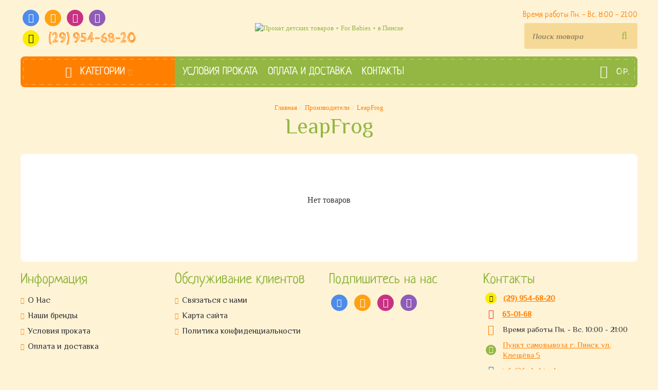

--- FILE ---
content_type: text/html; charset=utf-8
request_url: https://forbabies.by/leapfrog
body_size: 9282
content:
<!DOCTYPE html> <html prefix="og: http://ogp.me/ns#" dir="ltr" lang="ru"> <head> <meta charset="UTF-8" /> <link href='https://fonts.gstatic.com' rel='preconnect' crossorigin /> <meta name="viewport" content="width=device-width, initial-scale=1.0, maximum-scale=1.0"> <!-- Chrome, Firefox OS and Opera --> <meta name="theme-color" content="#FFF3D6"> <link rel="icon" sizes="192x192" href="logo_web.png"> <!-- Windows Phone --> <meta name="msapplication-navbutton-color" content="#FFF3D6"> <!-- iOS Safari --> <meta name="apple-mobile-web-app-capable" content="yes"> <meta name="apple-mobile-web-app-status-bar-style" content="#FFF3D6"> <title>Товары для детей LeapFrog напрокат в Пинске</title> <base href="https://forbabies.by/" target="_self" /> <meta name="description" content="﻿LeapFrog — американский бренд, который появился на рынке детской продукции в 1999 году. Красочные изделия торговой марки пользуются популярностью у любознательных малышей и заботливых родителей." /> <meta name="keywords" content="LeapFrog, Leap Frog, Лип Фрог" /> <meta http-equiv="X-UA-Compatible" content="IE=edge"> <meta name="generator" content="Kiddos 1.2.7/BurnEngine 1.2.7/OC 2.3.0.2/PHP 5.6.40" /> <link href="https://forbabies.by/leapfrog" rel="canonical" /> <link href="https://forbabies.by/image/catalog/b.png" rel="icon" /> <link rel="alternate" href="https://forbabies.by/leapfrog" hreflang="ru-ru" /> <script data-capture="0">
try{if(!parent.document)throw new Error('');tbRootWindow=top!==self?window.parent:window}catch(a){tbRootWindow=window};tbWindowWidth=window.innerWidth;function includeFontResource(e){"use strict";function t(e,t,c){e.addEventListener?e.addEventListener(t,c,!1):e.attachEvent&&e.attachEvent("on"+t,c)}function c(e){return window.localStorage&&localStorage.font_css_cache&&localStorage.font_css_cache_file===e}function n(){if(window.localStorage&&window.XMLHttpRequest)if(c(a))o(localStorage.font_css_cache);else{var e=new XMLHttpRequest;e.open("GET",a,!0),e.onreadystatechange=function(){4===e.readyState&&200===e.status&&(o(e.responseText),localStorage.font_css_cache=e.responseText,localStorage.font_css_cache_file=a)},e.send()}else{var t=document.createElement("link");t.href=a,t.rel="stylesheet",t.type="text/css",document.getElementsByTagName("head")[0].appendChild(t),document.cookie="font_css_cache"}}function o(e){var t=document.createElement("style");t.setAttribute("type","text/css"),document.getElementsByTagName("head")[0].appendChild(t),t.styleSheet?t.styleSheet.cssText=e:t.innerHTML=e}var a=e;window.localStorage&&localStorage.font_css_cache||document.cookie.indexOf("font_css_cache")>-1?n():t(window,"load",n)}
includeFontResource("//fonts.googleapis.com/css?family=Philosopher:regular,700italic%7CNeucha:regular%7CTitillium+Web:regular,600%7CCabin+Sketch:regular,700&subset=latin,latin,cyrillic");
</script> <link rel="stylesheet" type="text/css" href="https://forbabies.by/image/cache/tb/main.7ec0fbf91e63d8a1bc982dc264fee3e0.css" media="all" /> <link rel="stylesheet" type="text/css" href="https://forbabies.by/image/cache/tb/dynamic.b18785f0764e48fcec3dd350259c8f85.css" media="all" /> <!--[if lt IE 10]> <link rel="stylesheet" type="text/css" href="catalog/view/theme/BurnEngine/stylesheet/ie.css" media="screen" /> <![endif]--> <script defer data-cfasync="false" src="https://forbabies.by/image/cache/tb/inline_616f2bd9484f32a303ff2899199849a7.js"></script> <script defer data-cfasync="false" src="https://forbabies.by/image/cache/tb/main_0c0eaa4a724a921ebb687bdcb8df98a4.1768437636.script.js"></script> <script data-capture="0">
  (function(i,s,o,g,r,a,m){i['GoogleAnalyticsObject']=r;i[r]=i[r]||function(){
  (i[r].q=i[r].q||[]).push(arguments)},i[r].l=1*new Date();a=s.createElement(o),
  m=s.getElementsByTagName(o)[0];a.async=1;a.src=g;m.parentNode.insertBefore(a,m)
  })(window,document,'script','https://www.google-analytics.com/analytics.js','ga');

  ga('create', 'UA-96614352-1', 'auto');
  ga('send', 'pageview');

</script> <!-- Yandex.Metrika counter --> <script data-capture="0">
    (function (d, w, c) {
        (w[c] = w[c] || []).push(function() {
            try {
                w.yaCounter43206539 = new Ya.Metrika({
                    id:43206539,
                    clickmap:true,
                    trackLinks:true,
                    accurateTrackBounce:true,
                    webvisor:true,
                    ecommerce:"dataLayer"
                });
            } catch(e) { }
        });

        var n = d.getElementsByTagName("script")[0],
            s = d.createElement("script"),
            f = function () { n.parentNode.insertBefore(s, n); };
        s.type = "text/javascript";
        s.async = true;
        s.src = "https://mc.yandex.ru/metrika/watch.js";

        if (w.opera == "[object Opera]") {
            d.addEventListener("DOMContentLoaded", f, false);
        } else { f(); }
    })(document, window, "yandex_metrika_callbacks");
</script> <noscript><div><img src="https://mc.yandex.ru/watch/43206539" style="position:absolute; left:-9999px;" alt="" /></div></noscript> <!-- /Yandex.Metrika counter --> <!-- BEGIN JIVOSITE CODE {literal} --> <script type='text/javascript'>
(function(){ var widget_id = 'nYAldE11MJ';var d=document;var w=window;function l(){
var s = document.createElement('script'); s.type = 'text/javascript'; s.async = true; s.src = '//code.jivosite.com/script/widget/'+widget_id; var ss = document.getElementsByTagName('script')[0]; ss.parentNode.insertBefore(s, ss);}if(d.readyState=='complete'){l();}else{if(w.attachEvent){w.attachEvent('onload',l);}else{w.addEventListener('load',l,false);}}})();</script> <!-- {/literal} END JIVOSITE CODE --><!--microdatapro 5.2 twitter cards start --> <meta name="twitter:card" content="summary" /> <meta name="twitter:creator" content="@forbabies.by" /> <meta name="twitter:title" content="LeapFrog" /> <meta name="twitter:description" content="﻿LeapFrog — американский бренд, который появился на рынке детской продукции в 1999 году. Красочные изделия торговой марки пользуются популярностью у любознательных малышей и заботливых родителей." /> <meta name="twitter:image" content="https://forbabies.by/image/catalog/sample_data/brands/leapfrog_logo.png" /> <!--microdatapro 5.2 twitter cards end --> <!-- Быстрый заказ : 2.3 --> <link rel="stylesheet" type="text/css" href="catalog/view/theme/default/stylesheet/ocdev_smart_checkout/stylesheet.css?v=2.3" /> <link href="catalog/view/javascript/jquery/datetimepicker/bootstrap-datetimepicker.min.css" rel="stylesheet" media="screen" /> <!-- Быстрый заказ : 2.3 --> </head> <body class="product-manufacturer-info-21 tb_width_1200 tb_lang_ltr tb_page_product_manufacturer_info head_glob_intro_glob_cont_glob_foot_glob_ar_head_glob_ar_intro_glob_ar_cont_sys_prod_manufacturer_info__def_ar_foot_glob_ru-ru_ssl_1d3ec"> <div id="wrapper" class="container-fluid"> <script type="text/javascript" data-capture="0">
  window.tb_wishlist_label = 'Мои закладки (0)';
  </script> <!-- Soc Groups--> <script type="application/ld+json">
{
  "@context" : "http://schema.org",
  "@type" : "Organization",
  "name" : "ForBabies",
  "url" : "https://forbabies.by",
  "sameAs" : [
    "https://vk.com/forbabies_by",
    "https://ok.ru/group/53556588314791",
    "https://www.facebook.com/forbabies.by",
    "https://www.instagram.com/forbabies.by/",
    "https://twitter.com/ForBabies_by",
    "https://plus.google.com/107239622290637479434",
    "https://www.youtube.com/channel/UCVEWvQ17DK9FFIfIIqWRjVg"
  ]
}
</script> <header id="header" class="tb_area_header container-fluid tb_pt_15 tb_pb_30"> <div class="row_6JMb0 row-wrap tb_content_fixed tbMobileShow"> <div class="row tb_gut_xs_0 tb_gut_sm_0 tb_gut_md_0 tb_gut_lg_0"> <div class="col_nwfbv col col-xs-12 col-sm-fill col-md-fill col-lg-4 col-valign-middle tb_pt_0 tb_pr_0 tb_pb_0 tb_pl_0"><div id="IconList_JnlPcw22" class="tb_wt tb_wt_icon_list tbMobileMenuShow tbMobileMenuDisplayInline tbMobilePosition-7 display-inline-block"> <ul class="tb_icon_list tb_inline_view tb_description_left text-left tb_ml_-3 tb_mr_-3 tb_pl_3"> <li> <div class="tb_icon_wrap" style="width: 40px; height: 40px; margin-right: 3px;"> <a href="https://vk.com/forbabies_by" target="_blank" class="tb_icon tb_style_2 fa fa-vk" style="width: 32px;height: 32px;line-height: 32px;color: #ffffff;font-size: 18px;background-color: #4d8ceb;border-color: #4d8ceb;"></a> </div> </li><li> <div class="tb_icon_wrap" style="width: 40px; height: 40px; margin-right: 3px;"> <a href="https://ok.ru/group/53556588314791" target="_blank" class="tb_icon tb_style_2 fa fa-odnoklassniki" style="width: 32px;height: 32px;line-height: 32px;color: #ffffff;font-size: 18px;background-color: #ffa114;border-color: #ffa114;"></a> </div> </li><li> <div class="tb_icon_wrap" style="width: 40px; height: 40px; margin-right: 3px;"> <a href="https://www.instagram.com/forbabies.by" target="_blank" class="tb_icon tb_style_2 fa fa-instagram" style="width: 32px;height: 32px;line-height: 32px;color: #ffffff;font-size: 18px;background-color: #c73283;border-color: #c73283;"></a> </div> </li><li> <div class="tb_icon_wrap" style="width: 40px; height: 40px; margin-right: 3px;"> <a href="viber://pa?chatURI=forbabiesby" target="_blank" class="tb_icon tb_style_2 fa fa-whatsapp" style="width: 32px;height: 32px;line-height: 32px;color: #ffffff;font-size: 18px;background-color: #8f5db7;border-color: #8f5db7;"></a> </div> </li></ul> </div><div id="IconList_TsJj80fn" class="tb_wt tb_wt_icon_list tbMobileShow tbMobileMenuShow tbMobileMenuDisplayBlock tbMobilePosition-5 display-block"> <ul class="tb_icon_list tb_list_view tb_description_right tb_icons_middle"> <li> <div class="tb_icon_wrap" style="width: 40px; height: 40px;"> <a href="tel:+375299546820" target="_self" class="tb_icon tb_style_2 fa fa-chevron-down" style="width: 32px;height: 32px;line-height: 32px;color: #000000;font-size: 18px;background-color: #faee00;border-color: #faee00;"></a> </div><div class="tb_description_wrap" style="padding-left: 14px;"> <div class="tb_description tb_text_wrap"><p><a target="_self" href="tel:+375299546820"><strong>(29) 954-68-20</strong></a></p> </div> </div> </li></ul> </div></div> <div class="col_FmIL1 col col-xs-12 col-sm-auto col-md-auto col-lg-4 col-align-center col-valign-middle tb_pt_0 tb_pr_0 tb_pb_0 tb_pl_0"><div id="HeaderLogoSystem_Yvi9eUpj" class="tb_wt tb_wt_header_logo_system tbStickyShow tbMobileShow tbMobileMenuShow tbMobileMenuDisplayBlock tbMobilePosition-1 display-inline-block tb_system_logo"><a id="site_logo" href="https://forbabies.by/"> <img src="https://forbabies.by/image/catalog/logo_fb_new.png" alt="Прокат детских товаров ⋆ For Babies ⋆  в Пинске" /> </a> </div><span class="tbToggleButtons tbMobileVisible tbMobileHidden"> <span class="tb_toggle btn btn-lg tb_no_text fa fa-bars tbToggleHeader tbMobileVisible tbMobileHidden"></span> <span class="tb_toggle btn btn-lg tb_no_text fa fa-shopping-basket tbToggleCart tbMobileVisible tbMobileHidden"></span></span></div> <div class="col_FuU82 col col-xs-12 col-sm-fill col-md-fill col-lg-4 col-align-end col-valign-middle tb_pt_0 tb_pr_0 tb_pb_0 tb_pl_0"><div id="IconList_FYOEEhKX" class="tb_wt tb_wt_icon_list display-block"> <ul class="tb_icon_list tb_inline_view tb_description_left text-right tb_ml_-0 tb_mr_-0 tb_pl_0"> <li> <div class="tb_icon_wrap" style="width: 30px; height: 30px; margin-right: 0px;"> <span class="tb_icon tb_style_2 " style="width: 25px;height: 25px;line-height: 25px;color: #93b742;font-size: 25px;"></span> </div><div class="tb_description_wrap" style="padding-left: 10.5px;"> <div class="tb_description tb_text_wrap"><p><a href="/kontakty">Время работы Пн. - Вс. 8:00 - 21:00</a></p> </div> </div> </li></ul> </div><div id="HeaderSearchSystem_NBBqu26L" class="tb_wt tb_wt_header_search_system tbStickyShow tbStickyPosition-7 tbMobileMenuShow tbMobileMenuDisplayBlock tbMobilePosition-4 display-inline-block tb_system_search tb_style_1"><div id="search"> <div class="tb_search_wrap
              form-group-lg                            "> <input type="text" name="search" value="" placeholder="Поиск товара" id="filter_keyword" class="input-lg" /> <a id="search_button"
       class="tb_search_button btn
                            btn-default
                                          fa fa-search                            btn-lg"
       href="javascript:;"
       title="Поиск товара"></a> </div> </div></div></div> </div> </div><div class="row_jjj6j row-wrap tb_width_fixed tb_mt_15 tbMainNavigationBar"> <div class="row tb_gut_xs_0 tb_gut_sm_0 tb_gut_md_0 tb_gut_lg_0"> <div class="col_eTdWN col col-xs-12 col-sm-3 col-md-3 col-lg-3 col-valign-middle tb_pt_10 tb_pr_0 tb_pb_10 tb_pl_0"><div id="Menu_EgSn9p0u" class="tb_wt tb_wt_menu tbStickyShow tbMobileMenuShow tbMobileMenuDisplayBlock tbMobilePosition-3 tbMainNavigation display-block"> <nav> <ul class="nav nav-horizontal nav-responsive nav-justified" data-relative_to="content"> <li id="menu_url_WN1eV" class="tb_link dropdown tb_menu_url_WN1eV"> <span class="tb_toggle tb_bg_str_2"></span> <a href="javascript:;" target="_self"> <span class="tb_text"><span class="tb_icon"><i class="fa fa-bars" style="margin: 0 0.5em;"></i></span>Категории</span> </a> <ul class="dropdown-menu"> <li id="menu_category_Menu_EgSn9p0u_72" class="tb_link tb_menu_category_72" data-dropdown-width="100"> <span class="tb_toggle tb_bg_str_2"></span> <a href="https://forbabies.by/avtokresla/"> <span class="tb_text"><span class="tb_icon"><i class="fa fa-car" style="font-size: 120%;color: #fca000;margin: 0 0.5em;"></i></span><span>Автокресла</span></span> </a> </li> <li id="menu_category_Menu_EgSn9p0u_73" class="tb_link tb_menu_category_73"> <span class="tb_toggle tb_bg_str_2"></span> <a href="https://forbabies.by/vesy/"> <span class="tb_text"><span class="tb_icon"><i class="fa fa-balance-scale" style="font-size: 120%;color: #cc06cc;margin: 0 0.5em;"></i></span><span>Весы</span></span> </a> </li> <style scoped>
[id*="menu_category_Menu_EgSn9p0u_73"] .tb_subcategories .tb_grid > li,
[id*="menu_category_Menu_EgSn9p0u_73"] .tb_subcategories .tb_grid > div
{
      -ms-flex: 1 1 160px;
  -webkit-flex: 1 1 160px;
          flex: 1 1 160px;
}
</style> <li id="menu_category_Menu_EgSn9p0u_74" class="tb_link tb_menu_category_74"> <span class="tb_toggle tb_bg_str_2"></span> <a href="https://forbabies.by/videonyanya/"> <span class="tb_text"><span class="tb_icon"><i class="fa fa-video-camera" style="font-size: 120%;color: #15c0f1;margin: 0 0.8em;"></i></span><span>Видеоняня</span></span> </a> </li> <style scoped>
[id*="menu_category_Menu_EgSn9p0u_74"] .tb_subcategories .tb_grid > li,
[id*="menu_category_Menu_EgSn9p0u_74"] .tb_subcategories .tb_grid > div
{
      -ms-flex: 1 1 160px;
  -webkit-flex: 1 1 160px;
          flex: 1 1 160px;
}
</style> <li id="menu_category_Menu_EgSn9p0u_337" class="tb_link tb_menu_category_337"> <span class="tb_toggle tb_bg_str_2"></span> <a href="https://forbabies.by/dlya-mam/"> <span class="tb_text"><span class="tb_icon"><i class="ico-kiddos-woman" style="color: #ba003e;margin: 0 1em;"></i></span><span>Для мам</span></span> </a> </li> <style scoped>
[id*="menu_category_Menu_EgSn9p0u_337"] .tb_subcategories .tb_grid > li,
[id*="menu_category_Menu_EgSn9p0u_337"] .tb_subcategories .tb_grid > div
{
      -ms-flex: 1 1 160px;
  -webkit-flex: 1 1 160px;
          flex: 1 1 160px;
}
</style> <li id="menu_category_Menu_EgSn9p0u_335" class="tb_link tb_menu_category_335"> <span class="tb_toggle tb_bg_str_2"></span> <a href="https://forbabies.by/kolyaski/"> <span class="tb_text"><span class="tb_icon"><i class="ico-kiddos-baby-transport" style="font-size: 120%;color: #ff21b1;margin: 0 0.8em;"></i></span><span>Коляски, велосипеды и санки</span></span> </a> </li> <style scoped>
[id*="menu_category_Menu_EgSn9p0u_335"] .tb_subcategories .tb_grid > li,
[id*="menu_category_Menu_EgSn9p0u_335"] .tb_subcategories .tb_grid > div
{
      -ms-flex: 1 1 160px;
  -webkit-flex: 1 1 160px;
          flex: 1 1 160px;
}
</style> <li id="menu_category_Menu_EgSn9p0u_336" class="tb_link tb_menu_category_336"> <span class="tb_toggle tb_bg_str_2"></span> <a href="https://forbabies.by/lyulki-kolybeli-i-manezhi/"> <span class="tb_text"><span class="tb_icon"><i class="fa fa-bed" style="color: #00c254;margin: 0 0.8em;"></i></span><span>Люльки-колыбели и манежи</span></span> </a> </li> <style scoped>
[id*="menu_category_Menu_EgSn9p0u_336"] .tb_subcategories .tb_grid > li,
[id*="menu_category_Menu_EgSn9p0u_336"] .tb_subcategories .tb_grid > div
{
      -ms-flex: 1 1 160px;
  -webkit-flex: 1 1 160px;
          flex: 1 1 160px;
}
</style> <li id="menu_category_Menu_EgSn9p0u_62" class="tb_link tb_menu_category_62"> <span class="tb_toggle tb_bg_str_2"></span> <a href="https://forbabies.by/nochniki-i-mobili/"> <span class="tb_text"><span class="tb_icon"><i class="ico-kiddos-decoration" style="font-size: 120%;color: #6541db;margin: 0 0.8em;"></i></span><span>Ночники и мобили</span></span> </a> </li> <style scoped>
[id*="menu_category_Menu_EgSn9p0u_62"] .tb_subcategories .tb_grid > li,
[id*="menu_category_Menu_EgSn9p0u_62"] .tb_subcategories .tb_grid > div
{
      -ms-flex: 1 1 160px;
  -webkit-flex: 1 1 160px;
          flex: 1 1 160px;
}
</style> <li id="menu_category_Menu_EgSn9p0u_65" class="tb_link tb_menu_category_65"> <span class="tb_toggle tb_bg_str_2"></span> <a href="https://forbabies.by/prygunki-i-batuty/"> <span class="tb_text"><span class="tb_icon"><i class="fa fa-stack-overflow" style="font-size: 120%;color: #00fc1d;margin: 0 0.8em;"></i></span><span>Прыгунки, батуты и горки</span></span> </a> </li> <style scoped>
[id*="menu_category_Menu_EgSn9p0u_65"] .tb_subcategories .tb_grid > li,
[id*="menu_category_Menu_EgSn9p0u_65"] .tb_subcategories .tb_grid > div
{
      -ms-flex: 1 1 160px;
  -webkit-flex: 1 1 160px;
          flex: 1 1 160px;
}
</style> <li id="menu_category_Menu_EgSn9p0u_64" class="tb_link tb_menu_category_64"> <span class="tb_toggle tb_bg_str_2"></span> <a href="https://forbabies.by/stulchiki-dlya-kormleniya/"> <span class="tb_text"><span class="tb_icon"><i class="fa fa-wheelchair" style="font-size: 120%;color: #f760f2;margin: 0 0.7em;"></i></span><span>Стульчики для кормления</span></span> </a> </li> <style scoped>
[id*="menu_category_Menu_EgSn9p0u_64"] .tb_subcategories .tb_grid > li,
[id*="menu_category_Menu_EgSn9p0u_64"] .tb_subcategories .tb_grid > div
{
      -ms-flex: 1 1 160px;
  -webkit-flex: 1 1 160px;
          flex: 1 1 160px;
}
</style> <li id="menu_category_Menu_EgSn9p0u_334" class="tb_link tb_menu_category_334"> <span class="tb_toggle tb_bg_str_2"></span> <a href="https://forbabies.by/razvivayushie-kovriki/"> <span class="tb_text"><span class="tb_icon"><i class="fa fa-delicious" style="font-size: 120%;color: #00e3b6;margin: 0 0.8em;"></i></span><span>Развивающие коврики</span></span> </a> </li> <style scoped>
[id*="menu_category_Menu_EgSn9p0u_334"] .tb_subcategories .tb_grid > li,
[id*="menu_category_Menu_EgSn9p0u_334"] .tb_subcategories .tb_grid > div
{
      -ms-flex: 1 1 160px;
  -webkit-flex: 1 1 160px;
          flex: 1 1 160px;
}
</style> <li id="menu_category_Menu_EgSn9p0u_333" class="tb_link tb_menu_category_333"> <span class="tb_toggle tb_bg_str_2"></span> <a href="https://forbabies.by/razvivayushie-igrushki/"> <span class="tb_text"><span class="tb_icon"><i class="ico-kiddos-horse" style="font-size: 120%;color: #032dff;margin: 0 0.8em;"></i></span><span>Развивающие игрушки</span></span> </a> </li> <style scoped>
[id*="menu_category_Menu_EgSn9p0u_333"] .tb_subcategories .tb_grid > li,
[id*="menu_category_Menu_EgSn9p0u_333"] .tb_subcategories .tb_grid > div
{
      -ms-flex: 1 1 160px;
  -webkit-flex: 1 1 160px;
          flex: 1 1 160px;
}
</style> <li id="menu_category_Menu_EgSn9p0u_67" class="tb_link tb_menu_category_67"> <span class="tb_toggle tb_bg_str_2"></span> <a href="https://forbabies.by/hodunki-i-hodilki/"> <span class="tb_text"><span class="tb_icon"><i class="ico-kiddos-feet" style="font-size: 120%;color: #ee1f1f;margin: 0 0.8em;"></i></span><span>Ходунки и ходилки</span></span> </a> </li> <style scoped>
[id*="menu_category_Menu_EgSn9p0u_67"] .tb_subcategories .tb_grid > li,
[id*="menu_category_Menu_EgSn9p0u_67"] .tb_subcategories .tb_grid > div
{
      -ms-flex: 1 1 160px;
  -webkit-flex: 1 1 160px;
          flex: 1 1 160px;
}
</style> <li id="menu_category_Menu_EgSn9p0u_63" class="tb_link tb_menu_category_63"> <span class="tb_toggle tb_bg_str_2"></span> <a href="https://forbabies.by/shezlongi-i-kacheli/"> <span class="tb_text"><span class="tb_icon"><i class="fa fa-bed" style="color: #56d039;margin: 0 0.8em;"></i></span><span>Шезлонги и качели</span></span> </a> </li> <style scoped>
[id*="menu_category_Menu_EgSn9p0u_63"] .tb_subcategories .tb_grid > li,
[id*="menu_category_Menu_EgSn9p0u_63"] .tb_subcategories .tb_grid > div
{
      -ms-flex: 1 1 160px;
  -webkit-flex: 1 1 160px;
          flex: 1 1 160px;
}
</style> </ul> </li> </ul> </nav> </div></div> <div class="col_KjQ7F col col-xs-12 col-sm-fill col-md-fill col-lg-7 col-align-center col-valign-middle tb_pt_10 tb_pr_0 tb_pb_10 tb_pl_0"><div id="Menu_Vo9b7kFs" class="tb_wt tb_wt_menu tbStickyShow tbStickyFill tbMobileMenuShow tbMobileMenuDisplayBlock tbMobilePosition-3 tbMainNavigation tb_pl_15 display-block"> <nav> <ul class="nav nav-horizontal nav-responsive tb_nocaret" data-relative_to="content"> <li class="tb_link tb_menu_page_57"> <a href="https://forbabies.by/usloviya-prokata"> <span class="tb_text">Условия проката</span> </a> </li><li class="tb_link tb_menu_page_58"> <a href="https://forbabies.by/oplata-i-dostavka"> <span class="tb_text">Оплата и доставка</span> </a> </li><li class="tb_link tb_menu_page_60"> <a href="https://forbabies.by/kontakty"> <span class="tb_text">Контакты</span> </a> </li> </ul> </nav> </div></div> <div class="col_MVy96 col col-xs-12 col-sm-2 col-md-2 col-lg-2 col-align-end col-valign-middle tb_pt_10 tb_pr_0 tb_pb_10 tb_pl_0"><div id="HeaderCartMenuSystem_GtYsKLyF" class="tb_wt tb_wt_header_cart_menu_system tbStickyShow tbMobileHide tbStickyPosition-8 tbMainNavigation tb_pr_15 display-inline-block tb_system_cart_menu"><div id="cart"> <ul class="nav nav-responsive"> <li class="dropdown"> <a class="btn btn-lg tb_no_text tb_no_caret tbStickyOnly" href="https://forbabies.by/cart"><i class="fa fa-shopping-basket"></i></a> <h3 class="heading"> <a href="https://forbabies.by/cart"> <i class="tb_icon fa fa-shopping-basket"></i> <span class="tb_total border">0<span class="tb_currency tb_after">p.</span></span> </a> </h3> <div class="dropdown-menu"> <div class="content"> <h3>Корзина покупок</h3> <div class="empty">В корзине пусто!</div> </div> </div> </li> </ul> </div></div></div> </div> </div></header> <section id="intro" class="tb_area_intro container-fluid tb_content_fixed tb_mb_30"> <div class="row_zecuq row-wrap"> <div class="row tb_gut_xs_30 tb_gut_sm_30 tb_gut_md_30 tb_gut_lg_30"> <div class="col_XsgJF col col-xs-12 col-sm-12 col-md-12 col-lg-12 col-align-center col-valign-middle tb_pt_0 tb_pr_0 tb_pb_0 tb_pl_0"><div id="BreadcrumbsSystem_K1H46hb0" class="tb_wt tb_wt_breadcrumbs_system display-inline-block tb_system_breadcrumbs"><ul class="breadcrumb"> <li><a href="https://forbabies.by/"><i class="fa fa-home"></i></a></li> <li><a href="https://forbabies.by/brands/">Производители</a></li> <li><a href="https://forbabies.by/leapfrog">LeapFrog</a></li> </ul></div></div> </div> </div><div class="row_OrLpX row-wrap tb_content_fixed"> <div class="row tb_gut_xs_0 tb_gut_sm_0 tb_gut_md_0 tb_gut_lg_0"> <div class="col_Zr6Rz col col-xs-none col-sm-none col-md-none col-lg-12 col-align-center col-valign-middle tb_pt_0 tb_pr_0 tb_pb_0 tb_pl_0"><div id="PageTitleSystem_YxxaykfF" class="tb_wt tb_wt_page_title_system display-inline-block tb_system_page_title"><h1>LeapFrog</h1></div></div> </div> </div></section> <section id="content" class="tb_area_content row-wrap tb_width_fixed tb_pt_40 tb_pr_40 tb_pb_40 tb_pl_40"> <div class="row tb_gut_xs_30 tb_gut_sm_30 tb_gut_md_40 tb_gut_lg_40"> <div class="main col col-xs-12 col-sm-fill col-md-fill"> <div class="row_3JyxY row-wrap"> <div class="row tb_gut_xs_30 tb_gut_sm_30 tb_gut_md_30 tb_gut_lg_30"> <div class="col_fZUGk col col-xs-12 col-sm-12 col-md-12 col-lg-12 col-valign-top tb_pt_0 tb_pr_0 tb_pb_0 tb_pl_0"><div id="ProductsSystem_ReH9ivFH" class="tb_wt tb_wt_products_system display-block tb_system_products"><p class="tb_empty">Нет товаров</p> <!--microdatapro 5.2 breadcrumb start [microdata & json-ld] --> <script type="application/ld+json">
{
"@context": "http://schema.org",
"@type": "BreadcrumbList",
"itemListElement": [{
"@type": "ListItem",
"position": 1,
"item": {
"@id": "https://forbabies.by/",
"name": " "
}
},{
"@type": "ListItem",
"position": 2,
"item": {
"@id": "https://forbabies.by/brands/",
"name": "Производители"
}
},{
"@type": "ListItem",
"position": 3,
"item": {
"@id": "https://forbabies.by/leapfrog",
"name": "LeapFrog"
}
}]
}	  
</script> <span itemscope itemtype="http://schema.org/BreadcrumbList"> <span itemprop="itemListElement" itemscope itemtype="http://schema.org/ListItem"> <link itemprop="item" href="https://forbabies.by/"> <meta itemprop="name" content=" " /> <meta itemprop="position" content="1" /> </span> <span itemprop="itemListElement" itemscope itemtype="http://schema.org/ListItem"> <link itemprop="item" href="https://forbabies.by/brands/"> <meta itemprop="name" content="Производители" /> <meta itemprop="position" content="2" /> </span> <span itemprop="itemListElement" itemscope itemtype="http://schema.org/ListItem"> <link itemprop="item" href="https://forbabies.by/leapfrog"> <meta itemprop="name" content="LeapFrog" /> <meta itemprop="position" content="3" /> </span> </span> <!--microdatapro 5.2 breadcrumb end [microdata & json-ld] --></div></div> </div> </div> </div> </div> </section> <section id="footer" class="tb_area_footer container-fluid tb_content_fixed tb_pt_20 tb_pb_100"> <div class="row_TdcVT row-wrap"> <div class="row tb_gut_xs_0 tb_gut_sm_0 tb_gut_md_0 tb_gut_lg_0"> <div class="col_G2G4R col col-xs-12 col-sm-3 col-md-3 col-lg-3 col-valign-top tb_pt_0 tb_pr_0 tb_pb_10 tb_pl_0"><div id="Menu_JavtRsD7" class="tb_wt tb_wt_menu display-block"><div class="panel-heading  tb_mb_10 text-left"> <h2 class="panel-title"><span class="tb_text">Информация</span></h2> </div> <nav> <ul class="nav nav-stacked tb_list_1" data-relative_to="menu"> <li class="tb_link tb_menu_page_4"> <a href="https://forbabies.by/o-nas"> <span class="tb_text">О Нас</span> </a> </li><li class="tb_link tb_menu_system_product_manufacturer"> <a href="https://forbabies.by/brands/"> <span class="tb_text">Наши бренды</span> </a> </li><li class="tb_link tb_menu_page_57"> <a href="https://forbabies.by/usloviya-prokata"> <span class="tb_text">Условия проката</span> </a> </li><li class="tb_link tb_menu_page_58"> <a href="https://forbabies.by/oplata-i-dostavka"> <span class="tb_text">Оплата и доставка</span> </a> </li> </ul> </nav> </div></div> <div class="col_Vwj3K col col-xs-12 col-sm-3 col-md-3 col-lg-3 col-valign-top tb_pt_0 tb_pr_0 tb_pb_10 tb_pl_0"><div id="Menu_Y7uk4aU6" class="tb_wt tb_wt_menu display-block"><div class="panel-heading  tb_mb_10 text-left"> <h2 class="panel-title"><span class="tb_text">Обслуживание клиентов</span></h2> </div> <nav> <ul class="nav nav-stacked tb_list_1" data-relative_to="menu"> <li class="tb_link tb_menu_system_information_contact"> <a href="https://forbabies.by/contact-us/"> <span class="tb_text">Связаться с нами</span> </a> </li><li class="tb_link tb_menu_system_information_sitemap"> <a href="https://forbabies.by/sitemap/"> <span class="tb_text"> Карта сайта</span> </a> </li><li class="tb_link tb_menu_page_3"> <a href="https://forbabies.by/politika-konfidencialnosti"> <span class="tb_text">Политика конфиденциальности</span> </a> </li> </ul> </nav> </div></div> <div class="col_CqIfm col col-xs-12 col-sm-3 col-md-3 col-lg-3 col-valign-top tb_pt_0 tb_pr_0 tb_pb_10 tb_pl_0"><div id="IconList_X001Ipu8" class="tb_wt tb_wt_icon_list tb_mb_10 display-inline-block"><div class="panel-heading  tb_mb_10 text-left"> <h2 class="panel-title">Подпишитесь на нас</h2> </div> <ul class="tb_icon_list tb_inline_view tb_description_left text-left tb_ml_-5 tb_mr_-5 tb_pl_5"> <li> <div class="tb_icon_wrap" style="width: 40px; height: 40px; margin-right: 5px;"> <a href="https://vk.com/forbabies_by" target="_blank" class="tb_icon tb_style_2 fa fa-vk" style="width: 32px;height: 32px;line-height: 32px;color: #ffffff;font-size: 16px;background-color: #4d8ceb;border-color: #4d8ceb;"></a> </div> </li><li> <div class="tb_icon_wrap" style="width: 40px; height: 40px; margin-right: 5px;"> <a href="https://ok.ru/group/53556588314791" target="_blank" class="tb_icon tb_style_2 fa fa-odnoklassniki" style="width: 32px;height: 32px;line-height: 32px;color: #ffffff;font-size: 18px;background-color: #ffa114;border-color: #ffa114;"></a> </div> </li><li> <div class="tb_icon_wrap" style="width: 40px; height: 40px; margin-right: 5px;"> <a href="https://www.instagram.com/forbabies.by" target="_blank" class="tb_icon tb_style_2 fa fa-instagram" style="width: 32px;height: 32px;line-height: 32px;color: #ffffff;font-size: 18px;background-color: #c73283;border-color: #c73283;"></a> </div> </li><li> <div class="tb_icon_wrap" style="width: 40px; height: 40px; margin-right: 5px;"> <a href="viber://pa?chatURI=forbabiesby" target="_self" class="tb_icon tb_style_2 fa fa-whatsapp" style="width: 32px;height: 32px;line-height: 32px;color: #ffffff;font-size: 18px;background-color: #8f5db7;border-color: #8f5db7;"></a> </div> </li></ul> </div></div> <div class="col_P54YI col col-xs-12 col-sm-3 col-md-3 col-lg-3 col-align-end col-valign-top tb_pt_0 tb_pr_0 tb_pb_10 tb_pl_0"><div id="IconList_B3AI3Sbg" class="tb_wt tb_wt_icon_list display-block"><div class="panel-heading  tb_mb_10 text-left"> <h2 class="panel-title">Контакты</h2> </div> <ul class="tb_icon_list tb_list_view tb_description_right tb_icons_middle"> <li> <div class="tb_icon_wrap" style="width: 30px; height: 30px;"> <span class="tb_icon tb_style_2 fa fa-chevron-down" style="width: 22px;height: 22px;line-height: 22px;color: #000000;font-size: 12px;background-color: #faee00;border-color: #faee00;"></span> </div><div class="tb_description_wrap" style="padding-left: 9px;"> <div class="tb_description tb_text_wrap"><p><a target="_blank" href="tel:+375299546820"><u><strong>(29) 954-68-20</strong></u><!-- a--> </a></p> </div> </div> </li><li> <div class="tb_icon_wrap" style="width: 20px; height: 20px;"> <span class="tb_icon tb_style_2 fa fa-phone" style="width: 18px;height: 18px;line-height: 18px;color: #fa2d2d;font-size: 18px;"></span> </div><div class="tb_description_wrap" style="padding-left: 7px;"> <div class="tb_description tb_text_wrap"><p><a target="_blank" href="tel:+375165630168"><u><strong>63-01-68</strong></u></a></p> </div> </div> </li><li> <div class="tb_icon_wrap" style="width: 20px; height: 20px;"> <span class="tb_icon tb_style_2 fa fa-clock-o" style="width: 20px;height: 20px;line-height: 20px;color: #ff8000;font-size: 20px;"></span> </div><div class="tb_description_wrap" style="padding-left: 8px;"> <div class="tb_description tb_text_wrap"><p>Время работы Пн. - Вс. 10:00 - 21:00</p> </div> </div> </li><li> <div class="tb_icon_wrap" style="width: 20px; height: 20px;"> <span class="tb_icon tb_style_2 fa fa-map-marker" style="width: 20px;height: 20px;line-height: 20px;color: #ffffff;font-size: 14px;background-color: #93b742;border-color: #93b742;"></span> </div><div class="tb_description_wrap" style="padding-left: 8px;"> <div class="tb_description tb_text_wrap"><p><a target="_blank" href="https://www.google.by/maps/place/%D0%9F%D1%80%D0%BE%D0%BA%D0%B0%D1%82+%D0%B4%D0%B5%D1%82%D1%81%D0%BA%D0%B8%D1%85+%D1%82%D0%BE%D0%B2%D0%B0%D1%80%D0%BE%D0%B2+%E2%AD%90+For+Babies+%E2%AD%90/@52.1329764,26.1208276,17z/data=!4m13!1m7!3m6!1s0x4727a1630f59ba47:0x836813e39511fae!2z0YPQuy4g0JrQu9C10YnQtdCy0LAgNSwg0J_QuNC90YHQug!3b1!8m2!3d52.1329764!4d26.1230163!3m4!1s0x4727a16305fcd1fd:0xfd9244b1be2bf572!8m2!3d52.132976!4d26.123016"><u>Пункт самовывоза г. Пинск ул. Клещёва 5</u></a></p> </div> </div> </li><li> <div class="tb_icon_wrap" style="width: 20px; height: 20px;"> <span class="tb_icon tb_style_2 fa fa-envelope" style="width: 18px;height: 18px;line-height: 18px;color: #1d72f2;font-size: 18px;"></span> </div><div class="tb_description_wrap" style="padding-left: 7px;"> <div class="tb_description tb_text_wrap"><p><a target="_blank" href="mailto:info@forbabies.by"><u>info@forbabies.by</u><!-- a--> </a></p> </div> </div> </li></ul> </div></div> </div> </div></section> <footer id="bottom" class="tb_area_bottom container-fluid tb_content_fixed tb_pt_20 tb_pb_30"> <div class="row tb_gut_xs_20 tb_gut_sm_20 tb_gut_md_30"> <div class="col-md-auto col-sm-auto col-xs-12 col-valign-middle"> <p id="copy"><span>&copy; Copyright 2026 ForBabies.by</span></p> </div> <div class="col-md-fill col-sm-fill col-xs-12 col-valign-middle"> <div id="payment_images"> </div> </div> </div> </footer> </div> <!--microdatapro 5.2 company start [microdata] --> <span itemscope itemtype="http://schema.org/LocalBusiness"> <meta itemprop="name" content="Прокат детских товаров ⋆ For Babies ⋆ в Пинске" /> <link itemprop="url" href="https://forbabies.by/" /> <link itemprop="image" href="https://forbabies.by/image/catalog/logo_fb_new.png" /> <meta itemprop="email" content="info@forbabies.by" /> <meta itemprop="priceRange" content="BYN" /> <meta itemprop="hasMap" content="https://www.google.by/maps/place/%D0%9F%D1%80%D0%BE%D0%BA%D0%B0%D1%82+%D0%B4%D0%B5%D1%82%D1%81%D0%BA%D0%B8%D1%85+%D1%82%D0%BE%D0%B2%D0%B0%D1%80%D0%BE%D0%B2+%E2%AD%90+For+Babies+%E2%AD%90/@52.1329764,26.1208276,17z/data=!4m13!1m7!3m6!1s0x4727a1630f59ba47:0x836813e39511fae!2z0YPQuy4g0JrQu9C10YnQtdCy0LAgNSwg0J_QuNC90YHQug!3b1!8m2!3d52.1329764!4d26.1230163!3m4!1s0x4727a16305fcd1fd:0xfd9244b1be2bf572!8m2!3d52.132976!4d26.123016" /> <meta itemprop="telephone" content="+375(29)954-68-20" /> <link itemprop="sameAs" href="https://vk.com/forbabies_by" /> <link itemprop="sameAs" href="https://ok.ru/group/53556588314791" /> <link itemprop="sameAs" href="https://www.facebook.com/forbabies.by" /> <link itemprop="sameAs" href="https://www.instagram.com/forbabies.by" /> <link itemprop="sameAs" href="https://twitter.com/ForBabies_by" /> <link itemprop="sameAs" href="https://plus.google.com/communities/118418216563518242031" /> <link itemprop="sameAs" href="https://www.youtube.com/channel/UCVEWvQ17DK9FFIfIIqWRjVg" /> <span itemprop="address" itemscope itemtype="http://schema.org/PostalAddress"> <meta itemprop="addressLocality" content="Пинск, Беларусь" /> <meta itemprop="postalCode" content="225715" /> <meta itemprop="streetAddress" content="Клещёва 5" /> </span> <span itemprop="location" itemscope itemtype="http://schema.org/Place"> <meta itemprop="name" content="Прокат детских товаров ⋆ For Babies ⋆ в Пинске" /> <meta itemprop="telephone" content="+375(29)954-68-20" /> <span itemprop="address" itemscope itemtype="http://schema.org/PostalAddress"> <meta itemprop="addressLocality" content="Пинск, Беларусь" /> <meta itemprop="postalCode" content="225715" /> <meta itemprop="streetAddress" content="Клещёва 5" /> </span> <span itemprop="geo" itemscope itemtype="http://schema.org/GeoCoordinates"> <meta itemprop="latitude" content="52.133120" /> <meta itemprop="longitude" content="26.122920" /> <span itemprop="address" itemscope itemtype="http://schema.org/PostalAddress"> <meta itemprop="streetAddress" content="Клещёва 5" /> <meta itemprop="addressLocality" content="Пинск, Беларусь" /> <meta itemprop="postalCode" content="225715" /> </span> </span> </span> <span itemprop="potentialAction" itemscope itemtype="http://schema.org/SearchAction"> <meta itemprop="target" content="https://forbabies.by/index.php?route=product/search&search={search_term_string}"/> <input type="hidden" itemprop="query-input" name="search_term_string"> </span> <span itemprop="openingHoursSpecification" itemscope itemtype="http://schema.org/OpeningHoursSpecification"> <link itemprop="dayOfWeek" href="http://schema.org/Monday" /> <time itemprop="opens" content="10:00"></time> <time itemprop="closes" content="21:00"></time> </span> <span itemprop="openingHoursSpecification" itemscope itemtype="http://schema.org/OpeningHoursSpecification"> <link itemprop="dayOfWeek" href="http://schema.org/Tuesday" /> <time itemprop="opens" content="10:00"></time> <time itemprop="closes" content="21:00"></time> </span> <span itemprop="openingHoursSpecification" itemscope itemtype="http://schema.org/OpeningHoursSpecification"> <link itemprop="dayOfWeek" href="http://schema.org/Wednesday" /> <time itemprop="opens" content="10:00"></time> <time itemprop="closes" content="21:00"></time> </span> <span itemprop="openingHoursSpecification" itemscope itemtype="http://schema.org/OpeningHoursSpecification"> <link itemprop="dayOfWeek" href="http://schema.org/Thursday" /> <time itemprop="opens" content="10:00"></time> <time itemprop="closes" content="21:00"></time> </span> <span itemprop="openingHoursSpecification" itemscope itemtype="http://schema.org/OpeningHoursSpecification"> <link itemprop="dayOfWeek" href="http://schema.org/Friday" /> <time itemprop="opens" content="10:00"></time> <time itemprop="closes" content="21:00"></time> </span> <span itemprop="openingHoursSpecification" itemscope itemtype="http://schema.org/OpeningHoursSpecification"> <link itemprop="dayOfWeek" href="http://schema.org/Saturday" /> <time itemprop="opens" content="10:00"></time> <time itemprop="closes" content="21:00"></time> </span> <span itemprop="openingHoursSpecification" itemscope itemtype="http://schema.org/OpeningHoursSpecification"> <link itemprop="dayOfWeek" href="http://schema.org/Sunday" /> <time itemprop="opens" content="10:00"></time> <time itemprop="closes" content="21:00"></time> </span> </span> <!--microdatapro 5.2 company end [microdata] --> <!--microdatapro 5.2 company start [json-ld] --> <script type="application/ld+json">
{
"@context": "http://schema.org",
"@type": "LocalBusiness",
"name": "Прокат детских товаров ⋆ For Babies ⋆ в Пинске",
"url": "https://forbabies.by/",
"image": "https://forbabies.by/image/catalog/logo_fb_new.png",
"telephone" : "+375(29)954-68-20",
"email": "info@forbabies.by",
"priceRange": "BYN",
"address": {
"@type": "PostalAddress",
"addressLocality": "Пинск, Беларусь",
"postalCode": "225715",
"streetAddress": "Клещёва 5"
},
"location": {
"@type": "Place",
"address": {
"@type": "PostalAddress",
"addressLocality": "Пинск, Беларусь",
"postalCode": "225715",
"streetAddress": "Клещёва 5"
},
"geo": {
"@type": "GeoCoordinates",
"latitude": "52.133120",
"longitude": "26.122920"
}
},
"potentialAction": {
"@type": "SearchAction",
"target": "https://forbabies.by/index.php?route=product/search&search={search_term_string}",
"query-input": "required name=search_term_string"
},	  
"contactPoint" : [
{
"@type" : "ContactPoint",
"telephone" : "+375(29)954-68-20",
"contactType" : "customer service"
}],
"sameAs" : [
"https://vk.com/forbabies_by","https://ok.ru/group/53556588314791","https://www.facebook.com/forbabies.by","https://www.instagram.com/forbabies.by","https://twitter.com/ForBabies_by","https://plus.google.com/communities/118418216563518242031","https://www.youtube.com/channel/UCVEWvQ17DK9FFIfIIqWRjVg"],
"openingHoursSpecification":[
{
"@type": "OpeningHoursSpecification",
"dayOfWeek": "Monday",
"opens": "10:00",
"closes": "21:00"
},{
"@type": "OpeningHoursSpecification",
"dayOfWeek": "Tuesday",
"opens": "10:00",
"closes": "21:00"
},{
"@type": "OpeningHoursSpecification",
"dayOfWeek": "Wednesday",
"opens": "10:00",
"closes": "21:00"
},{
"@type": "OpeningHoursSpecification",
"dayOfWeek": "Thursday",
"opens": "10:00",
"closes": "21:00"
},{
"@type": "OpeningHoursSpecification",
"dayOfWeek": "Friday",
"opens": "10:00",
"closes": "21:00"
},{
"@type": "OpeningHoursSpecification",
"dayOfWeek": "Saturday",
"opens": "10:00",
"closes": "21:00"
},{
"@type": "OpeningHoursSpecification",
"dayOfWeek": "Sunday",
"opens": "10:00",
"closes": "21:00"
}]
}
</script> <!--microdatapro 5.2 company end [json-ld] --> <!--microdatapro 5.2 company start [hCard] --> <span class="vcard"> <span class="fn"><span class="value-title" title="Прокат детских товаров ⋆ For Babies ⋆ в Пинске"></span></span> <span class="org"><span class="value-title" title="Прокат детских товаров ⋆ For Babies ⋆ в Пинске"></span></span> <span class="url"><span class="value-title" title="https://forbabies.by/"></span></span> <span class="adr"> <span class="locality"><span class="value-title" title="Пинск, Беларусь"></span></span> <span class="street-address"><span class="value-title" title="Клещёва 5"></span></span> <span class="postal-code"><span class="value-title" title="225715"></span></span> </span> <span class="geo"> <span class="latitude"><span class="value-title" title="52.133120"></span></span> <span class="longitude"><span class="value-title" title="26.122920"></span></span> </span> <span class="tel"><span class="value-title" title="+375(29)954-68-20"></span></span> <span class="photo"><span class="value-title" title="https://forbabies.by/image/catalog/logo_fb_new.png"></span></span> <span class="priceRange"><span class="value-title" title="BYN"></span></span> </span> <!--microdatapro 5.2 company end [hCard ] --> <!-- Быстрый заказ : 2.3 --> <!-- Быстрый заказ : 2.3 --> <style>
	.image a{display:inline-block;}
	.image a, .thumbnails a{position:relative;}
	/* .greylable {z-index: 9; text-align:center !important; width: 140px !important; height: 33px !important; position: absolute; top: 100%; left: 50%; margin: -15px 0 0 -70px !important; background: red 0%; color:#fff !important; font-size:14px !important; font-weight:400 !important; padding:6px 0; border-radius:5px; box-shadow:inset 0 1px 0 #ddd, 0 0 10px #444; text-shadow: 0px 1px 0 #666;} */
	.greylable {z-index: 9; font-family:Neucha; line-height:normal !important; text-align:center !important; width: 140px !important; position: absolute; top: 100%; left: 50%; margin: -15px 0 0 -68px !important; background: red; color:#fff !important; font-size:19px !important; font-weight:400 !important; padding:6px 0 7px; border-radius:3px; box-shadow:inset 0 1px 0 #ddd, 0 0 0px #444;}
	
	</style> </body> </html>

--- FILE ---
content_type: text/css
request_url: https://forbabies.by/image/cache/tb/dynamic.b18785f0764e48fcec3dd350259c8f85.css
body_size: 5297
content:
/* head_glob.intro_glob.cont_glob.foot_glob.ar_head_glob.ar_intro_glob.ar_cont_sys_prod_special__def.ar_foot_glob.ru-ru.ssl.1d3ec */ .tb_area_header .tb_main_color_bg,.tb_area_header .tb_hover_main_color_bg:hover{background-color:#ff8000 !important}.tb_area_header a.tb_main_color_bg:hover,.tb_area_header .tb_main_color_bg_hover:hover{background-color:#000000 !important}.tb_area_header a:not(:hover){color:#93b742}.tb_area_header a:hover{color:#ff8000}.tb_area_header .tb_text_wrap a:not(.btn):hover{color:#ff8000}.tb_area_header input:not(:hover):not(:focus),.tb_area_header select:not(:hover):not(:focus),.tb_area_header textarea:not(:hover):not(:focus),.tb_area_header .input-group:not(:hover):not(:focus){background-color:#f7d997}.tb_area_header input:not(:hover):not(:focus),.tb_area_header select:not(:hover):not(:focus),.tb_area_header textarea:not(:hover):not(:focus),.tb_area_header .input-group:not(:hover):not(:focus){border-top-color:#f7d997;border-left-color:#f7d997}.tb_area_header input:not(:hover):not(:focus),.tb_area_header select:not(:hover):not(:focus),.tb_area_header textarea:not(:hover):not(:focus),.tb_area_header .input-group:not(:hover):not(:focus){border-bottom-color:#f7d997;border-right-color:#f7d997}.tb_area_header input:hover:not(:focus),.tb_area_header select:hover:not(:focus),.tb_area_header textarea:hover:not(:focus),.tb_area_header .input-group:hover:not(:focus){color:#ffffff}.tb_area_header input:hover:not(:focus),.tb_area_header select:hover:not(:focus),.tb_area_header textarea:hover:not(:focus),.tb_area_header .input-group:hover:not(:focus){background-color:#f0c873}.tb_area_header input:hover:not(:focus),.tb_area_header select:hover:not(:focus),.tb_area_header textarea:hover:not(:focus),.tb_area_header .input-group:hover:not(:focus){border-top-color:#f0c873;border-left-color:#f0c873}.tb_area_header input:hover:not(:focus),.tb_area_header select:hover:not(:focus),.tb_area_header textarea:hover:not(:focus),.tb_area_header .input-group:hover:not(:focus){border-bottom-color:#f0c873;border-right-color:#f0c873}.tb_area_header input:focus,.tb_area_header select:focus,.tb_area_header textarea:focus,.tb_area_header .input-group:focus{color:#ffffff}.tb_area_header input:focus,.tb_area_header select:focus,.tb_area_header textarea:focus,.tb_area_header .input-group:focus{background-color:#f0c873}.tb_area_header input:focus,.tb_area_header select:focus,.tb_area_header textarea:focus,.tb_area_header .input-group:focus{border-top-color:#f0c873;border-left-color:#f0c873}.tb_area_header input:focus,.tb_area_header select:focus,.tb_area_header textarea:focus,.tb_area_header .input-group:focus{border-bottom-color:#f0c873;border-right-color:#f0c873}.row_6JMb0 .tb_main_color_bg,.row_6JMb0 .tb_hover_main_color_bg:hover{background-color:#ff8000 !important}.row_6JMb0 a.tb_main_color_bg:hover,.row_6JMb0 .tb_main_color_bg_hover:hover{background-color:#000000 !important}.col_nwfbv .tb_main_color_bg,.col_nwfbv .tb_hover_main_color_bg:hover{background-color:#ff8000 !important}.col_nwfbv a.tb_main_color_bg:hover,.col_nwfbv .tb_main_color_bg_hover:hover{background-color:#000000 !important}#IconList_JnlPcw22{color:#ff8000}#IconList_JnlPcw22 a.tb_icon:hover{color:#ffffff !important}#IconList_JnlPcw22 a.tb_icon:hover{background-color:#000000 !important}#IconList_JnlPcw22 .tb_tooltip{background-color:#333333 !important}#IconList_JnlPcw22 .tb_tooltip{color:#ffffff !important}#IconList_TsJj80fn{color:#ff8000}#IconList_TsJj80fn .tb_text_wrap a:not(:hover){color:#ff8000}#IconList_TsJj80fn a.tb_icon:hover{color:#ffffff !important}#IconList_TsJj80fn a.tb_icon:hover{background-color:#000000 !important}#IconList_TsJj80fn .tb_tooltip{background-color:#333333 !important}#IconList_TsJj80fn .tb_tooltip{color:#ffffff !important}.col_FmIL1 .tb_main_color_bg,.col_FmIL1 .tb_hover_main_color_bg:hover{background-color:#ff8000 !important}.col_FmIL1 a.tb_main_color_bg:hover,.col_FmIL1 .tb_main_color_bg_hover:hover{background-color:#000000 !important}.col_FuU82 .tb_main_color_bg,.col_FuU82 .tb_hover_main_color_bg:hover{background-color:#ff8000 !important}.col_FuU82 a.tb_main_color_bg:hover,.col_FuU82 .tb_main_color_bg_hover:hover{background-color:#000000 !important}#IconList_FYOEEhKX{color:#ff8000}#IconList_FYOEEhKX .tb_text_wrap a:not(:hover){color:#ff8000}#IconList_FYOEEhKX .tb_text_wrap a:hover{color:#93b742}#IconList_FYOEEhKX a.tb_icon:hover{color:#ffffff !important}#IconList_FYOEEhKX a.tb_icon:hover{background-color:#000000 !important}#IconList_FYOEEhKX .tb_tooltip{background-color:#333333 !important}#IconList_FYOEEhKX .tb_tooltip{color:#ffffff !important}#HeaderSearchSystem_NBBqu26L .tb_search_wrap:not(:hover):before{color:#ff8000}#HeaderSearchSystem_NBBqu26L .btn:not(:hover){background-color:#ff8000 !important}#HeaderSearchSystem_NBBqu26L .btn:not(:hover){color:#93b742 !important}#HeaderSearchSystem_NBBqu26L .btn:hover{background-color:#000000 !important}#HeaderSearchSystem_NBBqu26L .btn:hover{color:#ffffff !important}.row_jjj6j .tb_main_color,.row_jjj6j .tb_hover_main_color:hover,.row_jjj6j .colorbox,.row_jjj6j .agree,.row_jjj6j .tb_list_1 > li:before,.row_jjj6j .tb_list_1 > li > a:before{color:#ffffff !important}.row_jjj6j a.tb_main_color:hover,.row_jjj6j a.colorbox:hover,.row_jjj6j a.agree:hover,.row_jjj6j .tb_main_color_hover:hover{color:#cccccc !important}.row_jjj6j .tb_main_color_bg,.row_jjj6j .tb_hover_main_color_bg:hover{background-color:#ffffff !important}.row_jjj6j a.tb_main_color_bg:hover,.row_jjj6j .tb_main_color_bg_hover:hover{background-color:#cccccc !important}.row_jjj6j{color:#cccccc}.row_jjj6j a:not(:hover){color:#ffffff}.row_jjj6j a:hover{color:#dddddd}.row_jjj6j .tb_text_wrap a:not(.btn):not(:hover){color:#ffffff}.row_jjj6j .tb_text_wrap a:not(.btn):hover{color:#dddddd}.row_jjj6j h1,.row_jjj6j h2,.row_jjj6j h3,.row_jjj6j h4,.row_jjj6j h5,.row_jjj6j h6,.row_jjj6j .h1,.row_jjj6j .h2,.row_jjj6j .h3,.row_jjj6j .h4,.row_jjj6j .h5,.row_jjj6j .h6,.row_jjj6j legend,.row_jjj6j .panel-heading,.row_jjj6j .box-heading{color:#ffffff}.row_jjj6j > .tb_separate_columns > [class*="col-"],.row_jjj6j hr{border-color:transparent}.row_jjj6j .tb_bg_str_1,.row_jjj6j .tb_bg_hover_str_1:hover{background-color:rgba(255,255,255,0.05)}.row_jjj6j .tb_bg_str_2,.row_jjj6j .tb_bg_hover_str_2:hover{background-color:rgba(255,255,255,0.1)}.row_jjj6j .tb_bg_str_3,.row_jjj6j .tb_bg_hover_str_3:hover{background-color:rgba(255,255,255,0.15)}.row_jjj6j .tb_bg_str_4,.row_jjj6j .tb_bg_hover_str_4:hover{background-color:rgba(255,255,255,0.2)}.row_jjj6j .tb_bg_str_5,.row_jjj6j .tb_bg_hover_str_5:hover{background-color:rgba(255,255,255,0.3)}.row_jjj6j .tb_text_str_1,.row_jjj6j .tb_text_hover_str_1:hover{color:rgba(255,255,255,0.2) !important}.row_jjj6j .tb_text_str_2,.row_jjj6j .tb_text_hover_str_2:hover{color:rgba(255,255,255,0.3) !important}.row_jjj6j .tb_text_str_3,.row_jjj6j .tb_text_hover_str_3:hover{color:rgba(255,255,255,0.4) !important}.row_jjj6j .tb_text_str_4,.row_jjj6j .tb_text_hover_str_4:hover{color:rgba(255,255,255,0.6) !important}.row_jjj6j .tb_text_str_5,.row_jjj6j .tb_text_hover_str_5:hover{color:rgba(255,255,255,0.8) !important}.row_jjj6j .border,.row_jjj6j .border-color{border-color:rgba(255,255,255,0.15)}.col_eTdWN .tb_main_color_bg,.col_eTdWN .tb_hover_main_color_bg:hover{background-color:#ffffff !important}.col_eTdWN a.tb_main_color_bg:hover,.col_eTdWN .tb_main_color_bg_hover:hover{background-color:#cccccc !important}#Menu_EgSn9p0u nav > ul > li.dropdown:not(:hover) > a,#Menu_EgSn9p0u nav > ul > li.dropdown:not(:hover) > * > a,#Menu_EgSn9p0u nav > ul > li:not(.dropdown) > a:not(:hover),#Menu_EgSn9p0u nav > ul > li:not(.dropdown) > * > a:not(:hover){background-color:transparent}#Menu_EgSn9p0u nav > ul > li.dropdown:not(.tb_selected):hover > a,#Menu_EgSn9p0u nav > ul > li.dropdown:not(.tb_selected):hover > * > a,#Menu_EgSn9p0u nav > ul > li:not(.dropdown):not(.tb_selected) > a:hover,#Menu_EgSn9p0u nav > ul > li:not(.dropdown):not(.tb_selected) > * > a:hover{background-color:transparent}#Menu_EgSn9p0u nav > ul > li.tb_selected > a,#Menu_EgSn9p0u nav > ul > li.tb_selected > * > a{color:#dddddd}#Menu_EgSn9p0u nav > ul > li.tb_selected > a,#Menu_EgSn9p0u nav > ul > li.tb_selected > * > a{background-color:transparent}#Menu_EgSn9p0u nav > ul > li:before{color:#dddddd}#Menu_EgSn9p0u nav > ul > li,#Menu_EgSn9p0u nav > ul > li:before{border-color:#dddddd}#Menu_EgSn9p0u .tb_megamenu > [class].dropdown-menu .tb_main_color_bg,#Menu_EgSn9p0u .tb_megamenu > [class].dropdown-menu .tb_hover_main_color_bg:hover{background-color:#ff8000 !important}#Menu_EgSn9p0u .tb_megamenu > [class].dropdown-menu a.tb_main_color_bg:hover,#Menu_EgSn9p0u .tb_megamenu > [class].dropdown-menu .tb_main_color_bg_hover:hover{background-color:#000000 !important}#Menu_EgSn9p0u .tb_megamenu > [class].dropdown-menu a:not(.h1):not(.h2):not(.h3):not(.h4):not(.h5):not(.h6):hover{color:#93b742}.col_KjQ7F .tb_main_color_bg,.col_KjQ7F .tb_hover_main_color_bg:hover{background-color:#ffffff !important}.col_KjQ7F a.tb_main_color_bg:hover,.col_KjQ7F .tb_main_color_bg_hover:hover{background-color:#cccccc !important}#Menu_Vo9b7kFs nav > ul > li.dropdown:not(:hover) > a,#Menu_Vo9b7kFs nav > ul > li.dropdown:not(:hover) > * > a,#Menu_Vo9b7kFs nav > ul > li:not(.dropdown) > a:not(:hover),#Menu_Vo9b7kFs nav > ul > li:not(.dropdown) > * > a:not(:hover){background-color:transparent}#Menu_Vo9b7kFs nav > ul > li.dropdown:not(.tb_selected):hover > a,#Menu_Vo9b7kFs nav > ul > li.dropdown:not(.tb_selected):hover > * > a,#Menu_Vo9b7kFs nav > ul > li:not(.dropdown):not(.tb_selected) > a:hover,#Menu_Vo9b7kFs nav > ul > li:not(.dropdown):not(.tb_selected) > * > a:hover{background-color:transparent}#Menu_Vo9b7kFs nav > ul > li.tb_selected > a,#Menu_Vo9b7kFs nav > ul > li.tb_selected > * > a{color:#dddddd}#Menu_Vo9b7kFs nav > ul > li.tb_selected > a,#Menu_Vo9b7kFs nav > ul > li.tb_selected > * > a{background-color:transparent}#Menu_Vo9b7kFs nav > ul > li:before{color:#dddddd}#Menu_Vo9b7kFs nav > ul > li,#Menu_Vo9b7kFs nav > ul > li:before{border-color:#dddddd}#Menu_Vo9b7kFs .tb_megamenu > [class].dropdown-menu .tb_main_color_bg,#Menu_Vo9b7kFs .tb_megamenu > [class].dropdown-menu .tb_hover_main_color_bg:hover{background-color:#ff8000 !important}#Menu_Vo9b7kFs .tb_megamenu > [class].dropdown-menu a.tb_main_color_bg:hover,#Menu_Vo9b7kFs .tb_megamenu > [class].dropdown-menu .tb_main_color_bg_hover:hover{background-color:#000000 !important}#Menu_Vo9b7kFs .tb_megamenu > [class].dropdown-menu a:not(.h1):not(.h2):not(.h3):not(.h4):not(.h5):not(.h6):hover{color:#93b742}.col_MVy96 .tb_main_color_bg,.col_MVy96 .tb_hover_main_color_bg:hover{background-color:#ffffff !important}.col_MVy96 a.tb_main_color_bg:hover,.col_MVy96 .tb_main_color_bg_hover:hover{background-color:#cccccc !important}#HeaderCartMenuSystem_GtYsKLyF #cart > .nav > li:not(:hover) > .heading > a > .tb_icon{color:#ffffff}#HeaderCartMenuSystem_GtYsKLyF #cart > .nav > li:not(:hover) > .heading > a > .tb_label,#HeaderCartMenuSystem_GtYsKLyF #cart > .nav > li:not(:hover) > .heading > a > .tb_items{color:#ffffff}#HeaderCartMenuSystem_GtYsKLyF #cart > .nav > li:not(:hover) > .heading > a > .tb_total{color:#ffffff}#HeaderCartMenuSystem_GtYsKLyF #cart > .nav > li:not(:hover){background-color:transparent}#HeaderCartMenuSystem_GtYsKLyF #cart > .nav > li:hover > .heading > a > .tb_icon{color:#cccccc}#HeaderCartMenuSystem_GtYsKLyF #cart > .nav > li:hover > .heading > a > .tb_label,#HeaderCartMenuSystem_GtYsKLyF #cart > .nav > li:hover > .heading > a > .tb_items{color:#dddddd}#HeaderCartMenuSystem_GtYsKLyF #cart > .nav > li:hover > .heading > a > .tb_total{color:#cccccc}#HeaderCartMenuSystem_GtYsKLyF #cart > .nav > li:hover > .heading > a{background-color:transparent}#HeaderCartMenuSystem_GtYsKLyF .dropdown-menu .buttons:before,#HeaderCartMenuSystem_GtYsKLyF .dropdown-menu .mini-cart-total:before{color:#333333}.tb_area_intro .tb_main_color_bg,.tb_area_intro .tb_hover_main_color_bg:hover{background-color:#ff8000 !important}.tb_area_intro a.tb_main_color_bg:hover,.tb_area_intro .tb_main_color_bg_hover:hover{background-color:#000000 !important}.row_zecuq .tb_main_color_bg,.row_zecuq .tb_hover_main_color_bg:hover{background-color:#ff8000 !important}.row_zecuq a.tb_main_color_bg:hover,.row_zecuq .tb_main_color_bg_hover:hover{background-color:#000000 !important}.col_XsgJF .tb_main_color_bg,.col_XsgJF .tb_hover_main_color_bg:hover{background-color:#ff8000 !important}.col_XsgJF a.tb_main_color_bg:hover,.col_XsgJF .tb_main_color_bg_hover:hover{background-color:#000000 !important}#BreadcrumbsSystem_K1H46hb0{color:#dddddd}#BreadcrumbsSystem_K1H46hb0 a:not(:hover){color:#ff8000}#BreadcrumbsSystem_K1H46hb0 a:hover{color:#333333}.row_OrLpX .tb_main_color_bg,.row_OrLpX .tb_hover_main_color_bg:hover{background-color:#ff8000 !important}.row_OrLpX a.tb_main_color_bg:hover,.row_OrLpX .tb_main_color_bg_hover:hover{background-color:#000000 !important}.col_Zr6Rz .tb_main_color_bg,.col_Zr6Rz .tb_hover_main_color_bg:hover{background-color:#ff8000 !important}.col_Zr6Rz a.tb_main_color_bg:hover,.col_Zr6Rz .tb_main_color_bg_hover:hover{background-color:#000000 !important}#PageTitleSystem_YxxaykfF h1{color:#93b742}.tb_area_content .tb_main_color_bg,.tb_area_content .tb_hover_main_color_bg:hover{background-color:#ff8000 !important}.tb_area_content a.tb_main_color_bg:hover,.tb_area_content .tb_main_color_bg_hover:hover{background-color:#000000 !important}.row_3JyxY .tb_main_color_bg,.row_3JyxY .tb_hover_main_color_bg:hover{background-color:#ff8000 !important}.row_3JyxY a.tb_main_color_bg:hover,.row_3JyxY .tb_main_color_bg_hover:hover{background-color:#000000 !important}.col_fZUGk .tb_main_color_bg,.col_fZUGk .tb_hover_main_color_bg:hover{background-color:#ff8000 !important}.col_fZUGk a.tb_main_color_bg:hover,.col_fZUGk .tb_main_color_bg_hover:hover{background-color:#000000 !important}#ProductsSystem_ReH9ivFH .tb_listing_options a.tb_main_color:hover,#ProductsSystem_ReH9ivFH .tb_listing_options .tb_main_color_hover:hover{color:#000000 !important}#ProductsSystem_ReH9ivFH .tb_listing_options{background-color:#f3f3f3}#ProductsSystem_ReH9ivFH .tb_listing_options{border-color:transparent}#ProductsSystem_ReH9ivFH .tb_listing_options select:not(:hover):not(:focus){background-color:#ffffff}#ProductsSystem_ReH9ivFH .tb_listing_options select:hover:not(:focus){background-color:#ffffff}#ProductsSystem_ReH9ivFH .tb_listing_options select:focus{background-color:#ffffff}#ProductsSystem_ReH9ivFH .pagination{border-color:#dddddd}#ProductsSystem_ReH9ivFH .pagination{background-color:transparent}.tb_area_footer .tb_main_color_bg,.tb_area_footer .tb_hover_main_color_bg:hover{background-color:#ff8000 !important}.tb_area_footer a.tb_main_color_bg:hover,.tb_area_footer .tb_main_color_bg_hover:hover{background-color:#000000 !important}.tb_area_footer h1,.tb_area_footer h2,.tb_area_footer h3,.tb_area_footer h4,.tb_area_footer h5,.tb_area_footer h6,.tb_area_footer .h1,.tb_area_footer .h2,.tb_area_footer .h3,.tb_area_footer .h4,.tb_area_footer .h5,.tb_area_footer .h6,.tb_area_footer legend,.tb_area_footer .panel-heading,.tb_area_footer .box-heading{color:#93b742}.row_TdcVT .tb_main_color_bg,.row_TdcVT .tb_hover_main_color_bg:hover{background-color:#ff8000 !important}.row_TdcVT a.tb_main_color_bg:hover,.row_TdcVT .tb_main_color_bg_hover:hover{background-color:#000000 !important}.col_G2G4R .tb_main_color_bg,.col_G2G4R .tb_hover_main_color_bg:hover{background-color:#ff8000 !important}.col_G2G4R a.tb_main_color_bg:hover,.col_G2G4R .tb_main_color_bg_hover:hover{background-color:#000000 !important}#Menu_JavtRsD7 nav > ul > li.dropdown:not(:hover) > a,#Menu_JavtRsD7 nav > ul > li.dropdown:not(:hover) > * > a,#Menu_JavtRsD7 nav > ul > li:not(.dropdown) > a:not(:hover),#Menu_JavtRsD7 nav > ul > li:not(.dropdown) > * > a:not(:hover){background-color:transparent}#Menu_JavtRsD7 nav > ul > li.dropdown:not(.tb_selected):hover > a,#Menu_JavtRsD7 nav > ul > li.dropdown:not(.tb_selected):hover > * > a,#Menu_JavtRsD7 nav > ul > li:not(.dropdown):not(.tb_selected) > a:hover,#Menu_JavtRsD7 nav > ul > li:not(.dropdown):not(.tb_selected) > * > a:hover{background-color:transparent}#Menu_JavtRsD7 nav > ul > li.tb_selected > a,#Menu_JavtRsD7 nav > ul > li.tb_selected > * > a{color:#93b742}#Menu_JavtRsD7 nav > ul > li.tb_selected > a,#Menu_JavtRsD7 nav > ul > li.tb_selected > * > a{background-color:transparent}#Menu_JavtRsD7 nav > ul > li:before{color:#dddddd}#Menu_JavtRsD7 nav > ul > li,#Menu_JavtRsD7 nav > ul > li:before{border-color:#dddddd}#Menu_JavtRsD7 .tb_megamenu > [class].dropdown-menu .tb_main_color_bg,#Menu_JavtRsD7 .tb_megamenu > [class].dropdown-menu .tb_hover_main_color_bg:hover{background-color:#ff8000 !important}#Menu_JavtRsD7 .tb_megamenu > [class].dropdown-menu a.tb_main_color_bg:hover,#Menu_JavtRsD7 .tb_megamenu > [class].dropdown-menu .tb_main_color_bg_hover:hover{background-color:#000000 !important}#Menu_JavtRsD7 .tb_megamenu > [class].dropdown-menu a:not(.h1):not(.h2):not(.h3):not(.h4):not(.h5):not(.h6):hover{color:#93b742}.col_Vwj3K .tb_main_color_bg,.col_Vwj3K .tb_hover_main_color_bg:hover{background-color:#ff8000 !important}.col_Vwj3K a.tb_main_color_bg:hover,.col_Vwj3K .tb_main_color_bg_hover:hover{background-color:#000000 !important}#Menu_Y7uk4aU6 nav > ul > li.dropdown:not(:hover) > a,#Menu_Y7uk4aU6 nav > ul > li.dropdown:not(:hover) > * > a,#Menu_Y7uk4aU6 nav > ul > li:not(.dropdown) > a:not(:hover),#Menu_Y7uk4aU6 nav > ul > li:not(.dropdown) > * > a:not(:hover){background-color:transparent}#Menu_Y7uk4aU6 nav > ul > li.dropdown:not(.tb_selected):hover > a,#Menu_Y7uk4aU6 nav > ul > li.dropdown:not(.tb_selected):hover > * > a,#Menu_Y7uk4aU6 nav > ul > li:not(.dropdown):not(.tb_selected) > a:hover,#Menu_Y7uk4aU6 nav > ul > li:not(.dropdown):not(.tb_selected) > * > a:hover{background-color:transparent}#Menu_Y7uk4aU6 nav > ul > li.tb_selected > a,#Menu_Y7uk4aU6 nav > ul > li.tb_selected > * > a{color:#93b742}#Menu_Y7uk4aU6 nav > ul > li.tb_selected > a,#Menu_Y7uk4aU6 nav > ul > li.tb_selected > * > a{background-color:transparent}#Menu_Y7uk4aU6 nav > ul > li:before{color:#dddddd}#Menu_Y7uk4aU6 nav > ul > li,#Menu_Y7uk4aU6 nav > ul > li:before{border-color:#dddddd}#Menu_Y7uk4aU6 .tb_megamenu > [class].dropdown-menu .tb_main_color_bg,#Menu_Y7uk4aU6 .tb_megamenu > [class].dropdown-menu .tb_hover_main_color_bg:hover{background-color:#ff8000 !important}#Menu_Y7uk4aU6 .tb_megamenu > [class].dropdown-menu a.tb_main_color_bg:hover,#Menu_Y7uk4aU6 .tb_megamenu > [class].dropdown-menu .tb_main_color_bg_hover:hover{background-color:#000000 !important}#Menu_Y7uk4aU6 .tb_megamenu > [class].dropdown-menu a:not(.h1):not(.h2):not(.h3):not(.h4):not(.h5):not(.h6):hover{color:#93b742}.col_CqIfm .tb_main_color_bg,.col_CqIfm .tb_hover_main_color_bg:hover{background-color:#ff8000 !important}.col_CqIfm a.tb_main_color_bg:hover,.col_CqIfm .tb_main_color_bg_hover:hover{background-color:#000000 !important}#IconList_X001Ipu8 a.tb_icon:hover{color:#ffffff !important}#IconList_X001Ipu8 a.tb_icon:hover{background-color:#000000 !important}#IconList_X001Ipu8 .tb_tooltip{background-color:#333333 !important}#IconList_X001Ipu8 .tb_tooltip{color:#ffffff !important}.col_P54YI .tb_main_color_bg,.col_P54YI .tb_hover_main_color_bg:hover{background-color:#ff8000 !important}.col_P54YI a.tb_main_color_bg:hover,.col_P54YI .tb_main_color_bg_hover:hover{background-color:#000000 !important}#IconList_B3AI3Sbg .tb_text_wrap a:not(:hover){color:#ff8000}#IconList_B3AI3Sbg a.tb_icon:hover{color:#ffffff !important}#IconList_B3AI3Sbg a.tb_icon:hover{background-color:#000000 !important}#IconList_B3AI3Sbg .tb_tooltip{background-color:transparent !important}#IconList_B3AI3Sbg .tb_tooltip{color:#ffffff !important}body,.tb_no_text > span:before{font-family:'Verdana';font-size:13px;line-height:20px}h1,.h1{font-family:'Philosopher';font-weight:normal;font-size:43px;line-height:50px}h2,.h2,legend,.box-heading,.panel-heading,.checkout-heading,.modal-title,.nav-tabs > li,.picker-switch,.tb_accordion_content > .tb_title,.ui-accordion-header,.ui-datepicker-title,.ui-dialog-title,.tb_slider_controls{font-family:'Neucha';font-weight:normal;font-size:28px;line-height:30px}h3,.h3{font-family:'Philosopher';font-weight:normal;font-size:22px;line-height:30px}h4,.h4,.product-thumb .name,.box-product .name,.product-grid .name,.product-list .name{font-family:'Titillium Web';font-weight:normal;font-size:18px;line-height:20px}.btn,.button,button,input[type="button"],input[type="submit"],input[type="reset"]{font-family:'Neucha';font-weight:normal;font-size:21px}.tbMainNavigation nav > .nav > li > a:not(.btn) > .tb_text,.tbMainNavigation .nav > li > a:not(.btn) > .tb_text,.tbMainNavigation .nav > li > .heading > a{font-family:'Neucha';font-weight:normal;font-size:21px;text-transform:uppercase}.product-thumb h4,.product-thumb .name,.box-product .name,.product-grid .name,.product-list .name{font-family:'Philosopher';font-weight:normal}.product-thumb .price,.product-info .price{font-family:'Cabin Sketch';font-weight:normal;font-size:29px;line-height:40px}.product-thumb .btn{font-family:'Neucha';font-weight:normal;font-size:19px}#IconList_JnlPcw22{font-family:'Cabin Sketch';font-size:26px;line-height:30px}#IconList_TsJj80fn{font-family:'Cabin Sketch';font-size:26px;line-height:30px}#IconList_FYOEEhKX{font-family:'Neucha';font-size:16px;line-height:20px}#HeaderSearchSystem_NBBqu26L input{font-family:'Philosopher';font-weight:700;font-style:italic}#Menu_EgSn9p0u nav > .nav > li > a,#Menu_EgSn9p0u nav > .nav > li > span{font-family:'Neucha';font-weight:normal;font-size:21px;line-height:30px;text-transform:uppercase}#Menu_EgSn9p0u nav > .nav > li > ul > li > a,#Menu_EgSn9p0u nav > .nav > li > ul > li > span,#Menu_EgSn9p0u nav > .nav > li > .dropdown-menu > .tb_tabs > .nav > li > a{font-family:'Neucha';font-weight:normal;font-size:20px;line-height:22px}#Menu_EgSn9p0u nav > .nav > li > ul > li > ul > li > a,#Menu_EgSn9p0u nav > .nav > li > ul > li > ul > li > span{font-family:'Neucha';font-weight:normal;font-size:20px;line-height:22px}#Menu_EgSn9p0u nav > .nav > li.dropdown-header{font-family:'Neucha';font-weight:normal;font-size:20px;line-height:30px}#Menu_EgSn9p0u nav > .nav > li > ul > li.dropdown-header{font-family:'Neucha';font-weight:normal;font-size:20px;line-height:22px}#Menu_EgSn9p0u nav > .nav > li > ul > li > ul > li.dropdown-header{font-family:'Neucha';font-weight:normal;font-size:20px;line-height:22px}#Menu_EgSn9p0u .tb_category_info h2,#Menu_EgSn9p0u .tb_category_info h3,#Menu_EgSn9p0u .tb_category_info h4{font-family:'Neucha';font-weight:normal;font-size:20px;line-height:22px}#Menu_EgSn9p0u .tb_category_info .tb_desc{font-family:'Neucha';font-weight:normal;font-size:20px;line-height:22px}#HeaderCartMenuSystem_GtYsKLyF .heading.heading .tb_total{font-family:'Cabin Sketch';font-weight:normal}#Menu_JavtRsD7 nav > .nav > li > a,#Menu_JavtRsD7 nav > .nav > li > span{font-family:'Philosopher';font-weight:normal;font-size:16px;line-height:20px}#Menu_JavtRsD7 nav > .nav > li > ul > li > a,#Menu_JavtRsD7 nav > .nav > li > ul > li > span,#Menu_JavtRsD7 nav > .nav > li > .dropdown-menu > .tb_tabs > .nav > li > a{line-height:25px}#Menu_JavtRsD7 nav > .nav > li > ul > li > ul > li > a,#Menu_JavtRsD7 nav > .nav > li > ul > li > ul > li > span{line-height:25px}#Menu_JavtRsD7 nav > .nav > li > ul > li.dropdown-header{line-height:25px}#Menu_JavtRsD7 nav > .nav > li > ul > li > ul > li.dropdown-header{line-height:25px}#Menu_JavtRsD7 .tb_category_info h2,#Menu_JavtRsD7 .tb_category_info h3,#Menu_JavtRsD7 .tb_category_info h4{line-height:25px}#Menu_JavtRsD7 .tb_category_info .tb_desc{line-height:25px}#Menu_Y7uk4aU6 nav > .nav > li > a,#Menu_Y7uk4aU6 nav > .nav > li > span{font-family:'Philosopher';font-weight:normal;font-size:16px;line-height:20px}#IconList_X001Ipu8{font-family:'Philosopher';font-size:26px;line-height:30px}#IconList_B3AI3Sbg{font-family:'Philosopher';font-size:15px;line-height:20px}{font-weight:normal}{font-weight:normal}{font-weight:normal}{font-weight:normal}{font-weight:600}{font-weight:700}{font-weight:normal}#bottom{background:#b9d551}#IconList_JnlPcw22 .tb_icon_list.tb_inline_view{margin-top:-3px}#IconList_JnlPcw22 .tb_icon_list.tb_inline_view li{margin-top:3px}#IconList_TsJj80fn .tb_icon_list.tb_list_view li:not(:last-child) > *{padding-bottom:0px}@media (max-width:592.17391304348px){#wrapper #header .tbLogoCol{-webkit-box-orient:vertical;-webkit-box-direction:normal;-moz-box-orient:vertical;-moz-box-direction:normal;-ms-flex-direction:column;-webkit-flex-direction:column;flex-direction:column}#wrapper #header .tbLogoCol > *{-webkit-box-flex:0;-moz-box-flex:0;-ms-flex:0 1 auto;-webkit-flex:0 1 auto;flex:0 1 auto}#wrapper #header .tbLogoCol > * + *{margin-top:15px}}#IconList_FYOEEhKX .tb_icon_list.tb_inline_view{margin-top:-0px}#IconList_FYOEEhKX .tb_icon_list.tb_inline_view li{margin-top:0px}#HeaderSearchSystem_NBBqu26L:not(.tb_style_4) .tb_search_wrap{width:220px;max-width:100%;min-width:60px}#HeaderSearchSystem_NBBqu26L.tb_style_4:hover .tb_search_wrap > input,#HeaderSearchSystem_NBBqu26L.tb_style_4:hover .tb_search_wrap > .twitter-typeahead,#HeaderSearchSystem_NBBqu26L.tb_style_4 .tb_search_wrap > .twitter-typeahead.dropdown-open{width:220px !important}#HeaderSearchSystem_NBBqu26L .tb_search_button{font-size:150%}#Menu_EgSn9p0u .tb_menu_category_72 > a:hover,#Menu_EgSn9p0u .tb_menu_category_72.active > a,#Menu_EgSn9p0u .tb_menu_category_72.tb_hovered > a{color:#fca000 !important}#Menu_EgSn9p0u .tb_menu_category_73 > a:hover,#Menu_EgSn9p0u .tb_menu_category_73.active > a,#Menu_EgSn9p0u .tb_menu_category_73.tb_hovered > a{color:#cc06cc !important}#Menu_EgSn9p0u .tb_menu_category_73 .tb_multicolumn{-webkit-column-width:140px;-moz-column-width:140px;column-width:140px}#Menu_EgSn9p0u .tb_menu_category_74 > a:hover,#Menu_EgSn9p0u .tb_menu_category_74.active > a,#Menu_EgSn9p0u .tb_menu_category_74.tb_hovered > a{color:#15c0f1 !important}#Menu_EgSn9p0u .tb_menu_category_74 .tb_multicolumn{-webkit-column-width:140px;-moz-column-width:140px;column-width:140px}#Menu_EgSn9p0u .tb_menu_category_337 > a:hover,#Menu_EgSn9p0u .tb_menu_category_337.active > a,#Menu_EgSn9p0u .tb_menu_category_337.tb_hovered > a{color:#ba003e !important}#Menu_EgSn9p0u .tb_menu_category_337 .tb_multicolumn{-webkit-column-width:140px;-moz-column-width:140px;column-width:140px}#Menu_EgSn9p0u .tb_menu_category_335 > a:hover,#Menu_EgSn9p0u .tb_menu_category_335.active > a,#Menu_EgSn9p0u .tb_menu_category_335.tb_hovered > a{color:#ff21b1 !important}#Menu_EgSn9p0u .tb_menu_category_335 .tb_multicolumn{-webkit-column-width:140px;-moz-column-width:140px;column-width:140px}#Menu_EgSn9p0u .tb_menu_category_336 > a:hover,#Menu_EgSn9p0u .tb_menu_category_336.active > a,#Menu_EgSn9p0u .tb_menu_category_336.tb_hovered > a{color:#00c254 !important}#Menu_EgSn9p0u .tb_menu_category_336 .tb_multicolumn{-webkit-column-width:140px;-moz-column-width:140px;column-width:140px}#Menu_EgSn9p0u .tb_menu_category_62 > a:hover,#Menu_EgSn9p0u .tb_menu_category_62.active > a,#Menu_EgSn9p0u .tb_menu_category_62.tb_hovered > a{color:#6541db !important}#Menu_EgSn9p0u .tb_menu_category_62 .tb_multicolumn{-webkit-column-width:140px;-moz-column-width:140px;column-width:140px}#Menu_EgSn9p0u .tb_menu_category_65 > a:hover,#Menu_EgSn9p0u .tb_menu_category_65.active > a,#Menu_EgSn9p0u .tb_menu_category_65.tb_hovered > a{color:#00fc1d !important}#Menu_EgSn9p0u .tb_menu_category_65 .tb_multicolumn{-webkit-column-width:140px;-moz-column-width:140px;column-width:140px}#Menu_EgSn9p0u .tb_menu_category_64 > a:hover,#Menu_EgSn9p0u .tb_menu_category_64.active > a,#Menu_EgSn9p0u .tb_menu_category_64.tb_hovered > a{color:#f760f2 !important}#Menu_EgSn9p0u .tb_menu_category_64 .tb_multicolumn{-webkit-column-width:140px;-moz-column-width:140px;column-width:140px}#Menu_EgSn9p0u .tb_menu_category_334 > a:hover,#Menu_EgSn9p0u .tb_menu_category_334.active > a,#Menu_EgSn9p0u .tb_menu_category_334.tb_hovered > a{color:#00e3b6 !important}#Menu_EgSn9p0u .tb_menu_category_334 .tb_multicolumn{-webkit-column-width:140px;-moz-column-width:140px;column-width:140px}#Menu_EgSn9p0u .tb_menu_category_333 > a:hover,#Menu_EgSn9p0u .tb_menu_category_333.active > a,#Menu_EgSn9p0u .tb_menu_category_333.tb_hovered > a{color:#032dff !important}#Menu_EgSn9p0u .tb_menu_category_333 .tb_multicolumn{-webkit-column-width:140px;-moz-column-width:140px;column-width:140px}#Menu_EgSn9p0u .tb_menu_category_67 > a:hover,#Menu_EgSn9p0u .tb_menu_category_67.active > a,#Menu_EgSn9p0u .tb_menu_category_67.tb_hovered > a{color:#ee1f1f !important}#Menu_EgSn9p0u .tb_menu_category_67 .tb_multicolumn{-webkit-column-width:140px;-moz-column-width:140px;column-width:140px}#Menu_EgSn9p0u .tb_menu_category_63 > a:hover,#Menu_EgSn9p0u .tb_menu_category_63.active > a,#Menu_EgSn9p0u .tb_menu_category_63.tb_hovered > a{color:#56d039 !important}#Menu_EgSn9p0u .tb_menu_category_63 .tb_multicolumn{-webkit-column-width:140px;-moz-column-width:140px;column-width:140px}#Menu_EgSn9p0u > nav > .nav > li > a,#Menu_EgSn9p0u > nav > .nav > li.divider,#Menu_EgSn9p0u > nav > .nav > li.dropdown-header{line-height:10px}#Menu_EgSn9p0u > nav > .nav > li.dropdown > a > .tb_accent_label{margin-top:-22px}#Menu_EgSn9p0u nav > .nav > li > ul > .dropdown.dropdown:after{margin-top:6px}#Menu_EgSn9p0u nav > .nav > li > ul > .dropdown > .tb_toggle{margin-top:-4px !important}#Menu_EgSn9p0u nav > .nav > li > ul > .dropdown > a{padding-top:0;padding-bottom:0}#Menu_EgSn9p0u > nav > .nav > li > .dropdown-menu{min-width:310px}@media (max-width:768px){#Menu_EgSn9p0u > nav > .nav > li > a{line-height:30px}}#Menu_Vo9b7kFs > nav > .nav{margin-left:-20px;margin-right:-20px;padding-right:20px}#Menu_Vo9b7kFs > nav > .nav > li{margin-left:20px}#Menu_Vo9b7kFs > nav > .nav > li > a,#Menu_Vo9b7kFs > nav > .nav > li.divider,#Menu_Vo9b7kFs > nav > .nav > li.dropdown-header{line-height:30px}#Menu_Vo9b7kFs > nav > .nav > li.dropdown > a > .tb_accent_label{margin-top:-7px}#Menu_Vo9b7kFs > nav > .nav > li > .dropdown-menu{min-width:250px}@media (max-width:768px){#Menu_Vo9b7kFs > nav > .nav > li > a{line-height:20px}}#cart > .nav > li > h3,#cart > .nav > li > h3 > a{line-height:40px}#cart > .nav > li > h3 > a{}#cart > .nav > li > h3 > a > .tb_icon{font-size:120%}#Menu_JavtRsD7 > nav > .nav > li.divider{margin-bottom:7.5px !important;padding-bottom:7.5px !important}#Menu_JavtRsD7 > nav > .nav > li > a,#Menu_JavtRsD7 > nav > .nav > li.dropdown-header{padding-top:5px !important;padding-bottom:5px !important}#Menu_JavtRsD7 > nav > .nav > .dropdown:after,#Menu_JavtRsD7 > nav > .nav > .dropdown > .hidden + ul > li:after{margin-top:10px}#Menu_JavtRsD7 > nav > .nav > li:not(:last-child) > ul:not(.dropdown-menu){padding-bottom:5px}#Menu_JavtRsD7 nav > .nav > li > ul > .dropdown.dropdown:after{margin-top:7.5px}#Menu_JavtRsD7 nav > .nav > li > ul > .dropdown > .tb_toggle{margin-top:-2.5px !important}#Menu_JavtRsD7 nav > .nav > li > ul > .dropdown > a{padding-top:0;padding-bottom:0}#Menu_JavtRsD7 > nav > .nav > li > .dropdown-menu{min-width:250px}@media (max-width:768px){}#Menu_Y7uk4aU6 > nav > .nav > li.divider{margin-bottom:7.5px !important;padding-bottom:7.5px !important}#Menu_Y7uk4aU6 > nav > .nav > li > a,#Menu_Y7uk4aU6 > nav > .nav > li.dropdown-header{padding-top:5px !important;padding-bottom:5px !important}#Menu_Y7uk4aU6 > nav > .nav > .dropdown:after,#Menu_Y7uk4aU6 > nav > .nav > .dropdown > .hidden + ul > li:after{margin-top:10px}#Menu_Y7uk4aU6 > nav > .nav > li:not(:last-child) > ul:not(.dropdown-menu){padding-bottom:5px}#Menu_Y7uk4aU6 > nav > .nav > li > .dropdown-menu{min-width:250px}@media (max-width:768px){}#IconList_X001Ipu8 .tb_icon_list.tb_inline_view{margin-top:-5px}#IconList_X001Ipu8 .tb_icon_list.tb_inline_view li{margin-top:5px}#IconList_B3AI3Sbg .tb_icon_list.tb_list_view li:not(:last-child) > *{padding-bottom:10px}.tb_wt_header_search_system .twitter-typeahead .dropdown-menu{width:250px}.row_jjj6j{background:#ff8000;border-radius:8px 8px 8px 8px !important}#Menu_EgSn9p0u{border-radius:5px 0px 0px 5px !important}.col_KjQ7F{background:#93b742}.col_MVy96{background:#93b742}#content{background:#ffffff;border-radius:8px 8px 8px 8px !important}#footer{background:url("https://forbabies.by/image/catalog/sample_data/patterns/footer_flowers_1.png") repeat-x bottom left;background-size:auto;background-attachment:scroll}#footer > .row{background-size:;background-attachment:}@media (min-width:769px){.main{max-width:calc(100% - 30px) !important}}@media (min-width:1041px){.main{max-width:calc(100% - 30px) !important}}@media (min-width:1261px){.main{max-width:calc(100% - 40px) !important}}#Menu_Esmy8Y8a .tb_megamenu > .dropdown-menu,#Menu_Esmy8Y8a .tb_megamenu > .dropdown-menu > .row{min-height:500px}.tb_glyph_symbols{list-style:none}.tb_glyph_symbols li{float:left;width:52px;line-height:50px;list-style:none;text-align:center;font-size:20px;cursor:help}.tb_glyph_symbols li i{display:block;-webkit-transition:all 0.2s;transition:all 0.2s;border-radius:50%}.tb_glyph_symbols li:hover i{margin:-10px;padding:10px;background:#fff;font-size:32px;border-radius:50%;box-shadow:0 1px 10px 0 rgba(0,0,0,0.2)}.tb_glyph_symbols li h3{display:none}.feature_breakpoints{position:absolute;width:270px;right:40px;top:50px;list-style:none !important}.feature_breakpoints li{display:-ms-flexbox;display:-webkit-flex;display:flex;padding-top:5px;padding-bottom:5px;padding-left:20px;color:#333}.feature_breakpoints li:before{-ms-flex:0 0 1.3em;-webkit-flex:0 0 1.3em;flex:0 0 1.3em;width:20px;margin-left:-20px;text-align:left;color:#ff8000}.feature_breakpoints.full_row{top:30px;left:0;right:0;width:auto;margin-bottom:0;padding:10px 100px;-webkit-columns:2;-moz-columns:2;columns:2}.feature_breakpoints.full_row.static{position:static;padding:0}.feature_breakpoints.tb_3col{-webkit-columns:3;-moz-columns:3;columns:3}.feature_breakpoints.tb_4col{-webkit-columns:4;-moz-columns:4;columns:4}.feature_breakpoints.text{-webkit-columns:1 !important;-moz-columns:1 !important;columns:1 !important}@media only screen and (max-width:769px){.feature_breakpoints{-webkit-columns:1 !important;-moz-columns:1 !important;columns:1 !important}.feature_breakpoints li{display:list-item !important}}@media only screen and (max-width:1080px){.tb_layout_features .feature_breakpoints{position:static;overflow:hidden;width:auto;margin-bottom:0;padding:40px 30px 0 30px;-webkit-columns:2;-moz-columns:2;columns:2}.tb_layout_features .feature_breakpoints li{display:inline-block}.tb_layout_features .feature_breakpoints + p{margin-top:-20px}.tb_layout_features .feature_breakpoints.text + p{margin-top:-50px}}@media only screen and (max-width:769px){#Theme_TextWidget_LUWD018O{padding-left:0 !important;padding-right:0 !important}}.feature_blocks{margin-top:-20px;text-align:center;letter-spacing:20px}.feature_blocks span{display:inline-block;width:60px;height:60px;margin-top:20px;text-indent:-1000em;vertical-align:top;background-image:url(http://pavilion-theme.com/image/catalog/sample_data/features/features_blocks.png);background-repeat:no-repeat;border-radius:50%}.feature_blocks .gallery{background-position:0 0}.feature_blocks .banner{background-position:-60px 0}.feature_blocks .bestseller{background-position:-120px 0}.feature_blocks .brands{background-position:-180px 0}.feature_blocks .categories{background-position:-240px 0}.feature_blocks .facebook{background-position:-300px 0}.feature_blocks .featured{background-position:-360px 0}.feature_blocks .slider{background-position:-420px 0}.feature_blocks .action{background-position:-480px 0}.feature_blocks .menu{background-position:-540px 0}.feature_blocks .tabs{background-position:0 -60px}.feature_blocks .accordion{background-position:-60px -60px}.feature_blocks .icons{background-position:-120px -60px}.feature_blocks .latest{background-position:-180px -60px}.feature_blocks .reviews{background-position:-240px -60px}.feature_blocks .tweets{background-position:-300px -60px}.feature_blocks .twitter{background-position:-360px -60px}.feature_blocks .separator{background-position:-420px -60px}.feature_blocks .specials{background-position:-480px -60px}.feature_blocks .maps{background-position:-540px -60px}.feature_blocks .text{background-position:-600px -60px}.tb_image_features .tb_thumb{margin-bottom:20px !important}.ya-share2__icon{width:46px!important;height:36px!important;background-size:46px 36px!important}.ya-share2__item{padding-bottom:10px}.reg_socnetauth2__header{font-family:'Neucha';font-weight:normal;font-size:26px;line-height:30px;color:#ff8000}.socnetauth2_buttons{display:inline-block;padding-right:15px;margin-top:10px}.account_socnetauth2__header{font-family:'Neucha';font-weight:normal;font-size:22px;line-height:30px;color:#ff8000}.dl-horizontal{margin-bottom:0px}.tb_stock_status_8{color:#ff0000;font-weight:bolder}.tb_stock_status_in_stock{color:#93b742;font-weight:bolder}.tbToggleHeader{position:fixed;right:10px;top:25px}.tbToggleCart{position:absolute;right:70px;top:25px}#header .tbToggleButtons > *{width:50px;height:50px;line-height:50px}.manufacturers_logo{float:right;display:inline-block}@media (max-width:768px){.tbLogoCol{-webkit-flex-direction:row !important;flex-direction:row !important}}

--- FILE ---
content_type: application/javascript
request_url: https://forbabies.by/image/cache/tb/inline_616f2bd9484f32a303ff2899199849a7.js
body_size: 4891
content:
var tbUtils={bind:function(el,ev,fn){if(window.addEventListener){el.addEventListener(ev,fn,false);}else if(window.attachEvent){el.attachEvent('on'+ev,fn);}else{el['on'+ev]=fn;}
return fn;},unbind:function(el,ev,fn){if(window.removeEventListener){el.removeEventListener(ev,fn,false);}else if(window.detachEvent){el.detachEvent('on'+ev,fn);}else{elem['on'+ev]=null;}},stop:function(ev){var e=ev||window.event;e.cancelBubble=true;if(e.stopPropagation){e.stopPropagation();}},resizeCallBacks:[],resizeContainers:[],onSizeChange:function(fn,namespace,unbind_namespace,container_id){if(typeof container_id=="undefined"||!container_id){container_id=String(Math.random());}
if(typeof unbind_namespace!="undefined"&&!unbind_namespace&&this.resizeContainers.indexOf(container_id)>=0){return;}
this.resizeContainers.push(container_id);if(typeof namespace=="undefined"||!namespace){namespace='main';}
if(typeof unbind_namespace=="undefined"){unbind_namespace=false;}
if(this.resizeCallBacks[namespace]===undefined){this.resizeCallBacks[namespace]=[];}
var eventName=window.hasOwnProperty("onorientationchange")?"orientationchange":"resize";if(unbind_namespace){var unbind=this.unbind;Array.prototype.forEach.call(this.resizeCallBacks[namespace],function(callBack){unbind(window,eventName,callBack);});this.resizeCallBacks[namespace]=[];}
this.resizeCallBacks[namespace].unshift(fn);if(window.hasOwnProperty("onorientationchange")){return this.bind(window,"orientationchange",fn);}
var currentWidth=window.outerWidth;var orientationChanged=function(callBack){var newWidth=window.outerWidth;if(newWidth!==currentWidth){currentWidth=newWidth;callBack&&callBack();}};return this.bind(window,"resize",function(){orientationChanged(fn);});},onWindowLoaded:function(win,fn){var done=false,top=true,doc=win.document,root=doc.documentElement,modern=doc.addEventListener,add=modern?'addEventListener':'attachEvent',rem=modern?'removeEventListener':'detachEvent',pre=modern?'':'on',init=function(e){if(e.type=='readystatechange'&&doc.readyState!='complete')return;(e.type=='load'?win:doc)[rem](pre+e.type,init,false);if(!done&&(done=true))fn.call(win,e.type||e);},poll=function(){try{root.doScroll('left');}catch(e){setTimeout(poll,50);return;}
init('poll');};if(doc.readyState=='complete')fn.call(win,'lazy');else{if(!modern&&root.doScroll){try{top=!win.frameElement;}catch(e){}
if(top)poll();}
doc[add](pre+'DOMContentLoaded',init,false);doc[add](pre+'readystatechange',init,false);win[add](pre+'load',init,false);}},removeClass:function(el,className){if(!el){return;}
if(el.classList){var classValues=className.trim().split(' ');for(var i=0;i<classValues.length;i++){if(el.classList.contains(classValues[i])){el.classList.remove(classValues[i]);}}}else{el.className=el.className.replace(new RegExp('(^|\\b)'+className.trim().split(' ').join('|')+'(\\b|$)','gi'),' ');}},addClass:function(el,className){if(!el){return;}
if(el.classList){var classValues=className.split(' ');for(var i=0;i<classValues.length;i++){el.classList.add(classValues[i]);}}else{el.className+=' '+className;}},hasClass:function(el,className){if(!el){return;}
if(el.classList){el.classList.contains(className);}
else{new RegExp('(^| )'+className+'( |$)','gi').test(el.className);}},globalEval:function(code){var script=document.createElement("script");script.text=code;document.head.appendChild(script).parentNode.removeChild(script);}};function adjustItemSize(container,responsive_params,namespace){var $container=typeof container=="string"?document.querySelector(container):container;if(!$container){return;}
var $el=$container.querySelector(".tb_grid_view");if(!$el){return;}
if(responsive_params===undefined){responsive_params={"1900":{"items_per_row":8,"items_spacing":30},"1600":{"items_per_row":7,"items_spacing":30},"1400":{"items_per_row":6,"items_spacing":30},"1200":{"items_per_row":5,"items_spacing":30},"1000":{"items_per_row":4,"items_spacing":30},"800":{"items_per_row":3,"items_spacing":30},"600":{"items_per_row":2,"items_spacing":30},"400":{"items_per_row":1,"items_spacing":20}};}
var responsive_keys=[],current_per_row=0;for(var k in responsive_params){responsive_keys.push(Number(k));}
responsive_keys.sort(function(a,b){return a-b});function getRestrictions(c_width){var result={};for(var i=0;i<responsive_keys.length;i++){result=responsive_params[responsive_keys[i]];if(c_width<=responsive_keys[i]){break;}}
return result;}
var total_items=$el.childElementCount;function responsive(){var computed_style=getComputedStyle($container),container_width=$container.querySelector('.tb_side_nav')?$el.clientWidth:$container.clientWidth-(parseInt(computed_style.paddingRight)+parseInt(computed_style.paddingLeft)),restrictions=getRestrictions(container_width);if(current_per_row==restrictions.items_per_row){return;}
tbUtils.removeClass($el,'tb_size_1 tb_size_2 tb_size_3 tb_size_4 tb_size_5 tb_size_6 tb_size_7 tb_size_8 tb_multiline');tbUtils.removeClass($el,'tb_gut_0 tb_gut_10 tb_gut_20 tb_gut_30 tb_gut_40 tb_gut_50');tbUtils.addClass($el,'tb_size_'+restrictions.items_per_row+' '+'tb_gut_'+restrictions.items_spacing+(restrictions.items_per_row<total_items?' tb_multiline':''));current_per_row=restrictions.items_per_row;}
responsive();if(typeof container!='string'||!container){container='';}
tbUtils.onSizeChange(responsive,namespace,false,"adjustItemSize_"+container);if(!$el.hasAttribute('data-nth_classes')){var last_item_indexes=[];if(total_items>1){[2,3,4,5,6,7,8,9,10,11,12].forEach(function(key){last_item_indexes[key]=(Math.ceil(total_items / key)-1)*key;});}
[].forEach.call($el.children,function(el,i){[2,3,4,5,6,7,8,9,10,11,12].forEach(function(key){if(((i)/key)%1===0){tbUtils.addClass(el,'clear'+key);}});i++;last_item_indexes.forEach(function(key,index){if(i>key){tbUtils.addClass(el,'tb_size_'+index+'_last');}});});$el.setAttribute('data-nth_classes','1');}}
function element_query(elements,sizes,child){Array.prototype.forEach.call(document.querySelectorAll(elements),function(el){if(sizes===undefined){sizes=el.getAttribute('data-sizes');}
if(!sizes){sizes=[1260,1040,768,480,0];}
if(typeof sizes=="string"){sizes=sizes.split(",").sort(function(a,b){return b-a;});}
var width_detect=(function($element,sizes,child){var max_w=sizes[0],min_w=sizes[sizes.length-1];return function(){var $el=$element;if(child!==undefined){$el=document.querySelector('#'+$element.id+' '+child);}
if(!$el){return;}
var computedStyle=getComputedStyle($el),width=$el.offsetWidth-parseInt(computedStyle.paddingRight)-parseInt(computedStyle.paddingLeft);for(var i=0;i<sizes.length;i++){if(i==0){if(width>sizes[i]){tbUtils.removeClass($el,'tb_max_w_'+max_w+' tb_min_w_'+min_w);max_w=0;min_w=sizes[i];tbUtils.addClass($el,'tb_min_w_'+min_w);break;}}else{if(width>sizes[i]&&width<=sizes[i-1]){tbUtils.removeClass($el,'tb_max_w_'+max_w+' tb_min_w_'+min_w);max_w=sizes[i-1];min_w=sizes[i];tbUtils.addClass($el,'tb_max_w_'+max_w+' tb_min_w_'+min_w);break;}}}}})(el,sizes,child);var el_id='element_query_'+String(Math.random());if(el.id!==undefined){if(el.id){el_id='#'+el.id;}else{el_id=el.nodeName+'_'+el.className.replace(" ","_")+"_"+String(Math.random());}}
width_detect();tbUtils.onSizeChange(width_detect,false,false,el_id);});}
tbUtils.is_touch='ontouchstart'in window||navigator.MaxTouchPoints||navigator.msMaxTouchPoints;(function(window){window.tbApp=window.tbApp||{};var data={"\/tb\/category_path":null,"\/tb\/route":"product\/manufacturer\/info","\/tb\/cache_enabled":1,"\/tb\/url\/shopping_cart":"https:\/\/forbabies.by\/cart","\/tb\/url\/search":"https:\/\/forbabies.by\/search","\/tb\/url\/image_cache":"https:\/\/forbabies.by\/image\/cache\/catalog\/","\/tb\/url\/wishlist":"https:\/\/forbabies.by\/wishlist","\/tb\/url\/compare":"https:\/\/forbabies.by\/compare-products","\/tb\/url\/live_search\/search":"https:\/\/forbabies.by\/live_search\/search","\/tb\/url\/live_search\/seed":"https:\/\/forbabies.by\/live_search\/seed","\/lang\/text_failure":"Failure","\/lang\/text_continue":"\u00d0\u009f\u00d1\u0080\u00d0\u00be\u00d0\u00b4\u00d0\u00be\u00d0\u00bb\u00d0\u00b6\u00d0\u00b8\u00d1\u0082\u00d1\u008c","\/lang\/text_continue_shopping":"\u00d0\u009f\u00d1\u0080\u00d0\u00be\u00d0\u00b4\u00d0\u00be\u00d0\u00bb\u00d0\u00b6\u00d0\u00b8\u00d1\u0082\u00d1\u008c \u00d0\u00bf\u00d0\u00be\u00d0\u00ba\u00d1\u0083\u00d0\u00bf\u00d0\u00ba\u00d0\u00b8","\/lang\/text_shopping_cart":"\u00d0\u009a\u00d0\u00be\u00d1\u0080\u00d0\u00b7\u00d0\u00b8\u00d0\u00bd\u00d0\u00b0 \u00d0\u00bf\u00d0\u00be\u00d0\u00ba\u00d1\u0083\u00d0\u00bf\u00d0\u00be\u00d0\u00ba","\/lang\/text_wishlist":"Wishlist","\/lang\/text_cart_updated":"\u00d0\u009a\u00d0\u00be\u00d1\u0080\u00d0\u00b7\u00d0\u00b8\u00d0\u00bd\u00d0\u00b0 \u00d0\u00be\u00d0\u00b1\u00d0\u00bd\u00d0\u00be\u00d0\u00b2\u00d0\u00bb\u00d0\u00b5\u00d0\u00bd\u00d0\u00b0!","\/lang\/text_wishlist_updated":"Wishlist updated!","\/lang\/text_compare_updated":"Compare list updated!","\/lang\/text_product_comparison":"Compare list","\/lang\/text_previous":"\u00d0\u009f\u00d1\u0080\u00d0\u00b5\u00d0\u00b4\u00d1\u008b\u00d0\u00b4\u00d1\u0083\u00d1\u0089\u00d0\u00b8\u00d0\u00b9","\/lang\/text_next":"C\u00d0\u00bb\u00d0\u00b5\u00d0\u00b4\u00d1\u0083\u00d1\u008e\u00d1\u0089\u00d0\u00b8\u00d0\u00b9","\/lang\/text_cookie_policy_title":"Cookie policy","\/lang\/text_cookie_policy_button":"Confirm"};for(var key in data)tbApp[key]=data[key];})(window);adjustItemSize('#ProductsSystem_ReH9ivFH',{"1250":{"items_per_row":5,"items_spacing":40},"1100":{"items_per_row":5,"items_spacing":40},"850":{"items_per_row":3,"items_spacing":30},"650":{"items_per_row":2,"items_spacing":50},"450":{"items_per_row":1,"items_spacing":30}});if(typeof window.tb_wishlist_label!='undefined'){Array.prototype.forEach.call(document.querySelectorAll('a.wishlist_total, li.wishlist_total > a > .tb_text'),function(el){var holder=document.createElement('span'),number=document.createTextNode(window.tb_wishlist_label.replace(/[^0-9]/g,''));holder.appendChild(number);holder.classList.add('tb_items');el.appendChild(holder);});}
window.tbCriticalLoaded=true;if(window.tbBoot!==undefined){window.tbBoot();}(function(window){window.tbApp=window.tbApp||{};function executeInline(tbApp){tbUtils.globalEval("\r\ntbApp.onScriptLoaded(function() {\r\n  var page_url = window.location.href; \r\n\r\n  includeSvgResource(\"system\/vendor\/BurnEngine\/themes\/kiddos\/images\/decoration.svg\", 3);\r\n\r\n  $('body:not([class*=\"quickview\"])')\r\n    .prepend('<div id=\"decoration_scene_top\" data-limit-x=\"0\">' + \r\n  \t\t\t '  <div class=\"tb_dec__layer\"><span class=\"tb_dec__pos1\"><span class=\"tb_dec__cloud1\"><svg viewBox=\"0 0 165 102\"><use xlink:href=\"' + page_url + '#tb_dec_cloud_1\"><\/use><\/svg><\/span><\/div>' +\r\n  \t\t\t '  <div class=\"tb_dec__layer\"><span class=\"tb_dec__pos2\"><span class=\"tb_dec__cloud1 tb_dec__flipped\"><svg viewBox=\"0 0 165 102\"><use xlink:href=\"' + page_url + '#tb_dec_cloud_1\"><\/use><\/svg><\/span><\/span><\/div>' +\r\n  \t\t\t '  <div class=\"tb_dec__layer\"><span class=\"tb_dec__pos4 tb_dec__reverse\"><span class=\"tb_dec__cloud3\"><svg viewBox=\"0 0 85 53\"><use xlink:href=\"' + page_url + '#tb_dec_cloud_3\"><\/use><\/svg><\/span><\/div>' +\r\n  \t\t\t '  <div class=\"tb_dec__layer\"><span class=\"tb_dec__pos3\"><span class=\"tb_dec__plane\"><span class=\"tb_dec__part1\"><svg viewBox=\"0 0 92 59\"><use xlink:href=\"' + page_url + '#tb_dec_plane_body\"><\/use><\/svg><\/span><span class=\"tb_dec__part2\"><svg viewBox=\"0 0 6 60\"><use xlink:href=\"' + page_url + '#tb_dec_plane_fin\"><\/use><\/svg><\/span><\/span><\/span><\/div>' +\r\n  \t\t\t '  <div class=\"tb_dec__layer\"><span class=\"tb_dec__pos5 tb_dec__reverse\"><span class=\"tb_dec__plane tb_dec__flipped\"><span class=\"tb_dec__part1\"><svg viewBox=\"0 0 92 59\"><use xlink:href=\"' + page_url + '#tb_dec_plane_body\"><\/use><\/svg><\/span><span class=\"tb_dec__part2\"><svg viewBox=\"0 0 6 60\"><use xlink:href=\"' + page_url + '#tb_dec_plane_fin\"><\/use><\/svg><\/span><\/span><\/span><\/div>' +\r\n             '<\/div>');\r\n\r\n  var w = 0,\r\n      h = 0;\r\n\r\n  tbUtils.onSizeChange(function() {\r\n    if (w != $(window).width()) {\r\n      w = $(window).width();\r\n      h = $(window).height();\r\n      \r\n      $('#decoration_animation').remove();\r\n      $('head')\r\n        .append('<style id=\"decoration_animation\" type=\"text\/css\">' +\r\n                '@keyframes move_left_to_right {' +\r\n                '  0%   { transform: translate3d(0, 0, 0);      }' +\r\n                '  100% { transform: translate3d(' + (w + 200) + 'px, 0, 0); }' +\r\n                '}' +\r\n                '@keyframes plane_move {' +\r\n                '  0%   { transform: translate3d(0, 0, 0);    }' +\r\n                '  40%  { transform: translate3d(' + (w + 200) + 'px, 0, 0); }' +\r\n                '  100% { transform: translate3d(' + (w + 200) + 'px, 0, 0); }' +\r\n                '}' +\r\n                '@keyframes fin_rotate {' +\r\n                '  0%   { transform: rotateX(0deg);    }' +\r\n                '  100% { transform: rotateX(180deg);  }' +\r\n                '}' +\r\n                '<\/style>');\r\n    }\r\n  });\r\n  \r\n  tbApp.triggerResizeCallbacks();\r\n});\r\n\n  $('.tb_wt_header_logo_system').parent().addClass('tbLogoCol');\n  \n          tbUtils.removeClass(tbRootWindow.document.querySelector('.tb_wt_header_cart_menu_system .table-striped'), 'table-striped');\n          Array.prototype.forEach.call(tbRootWindow.document.querySelectorAll('.tb_wt_header_cart_menu_system td .btn'), function(el) {\n              tbUtils.removeClass(el, 'btn-danger btn-xs');\n              tbUtils.addClass(el, 'btn-default btn-sm tb_no_text');\n          });\n          \ntbApp.onScriptLoaded(function() {\n\n    $('#ProductsSystem_ReH9ivFH').on('click', '.display > a', function() {\n      if ($(this).is('.tb_main_color')) {\n        return false;\n      }\n      $.cookie('listingType', $(this).data('view'), { path: '\/' });\n      location.reload();\n    });\n\n    if (!tbUtils.is_touch) {\n\n                \n                \n                    }\n\n        });\n\nsticky_header (\n  \"minimal\",\n  \"full_fixed\",\n  \"10px 0\"\n);\n\nscroll_to_top ();\n\n          $(function() {\n          $('body')\n          .after(\"<input name='smch_product_ids' value='' type='hidden' style='display:none;' \/>\");\n          \n          var smch_product_ids_array = [];\n          \n          $.each($(\"[onclick^='cart.add']\"), function() {\n            var product_id = $(this).attr('onclick').match(\/[0-9]+\/),\n                smch_product_id = smch_product_ids_array;\n            \n            smch_product_ids_array.push( product_id );\n\n            $(\"input[name='smch_product_ids']\")\n            .attr( 'value', smch_product_id );\n          });\n          \n          var urls  = \"\";\n            urls += \"index.php?route=extension\/module\/ocdev_smart_checkout\/getProducts\";\n                        urls += \"&routing=product\/manufacturer\/info\";\n                                    urls += \"&smch_product_ids=\" + $(\"input[name='smch_product_ids']\").val();\n\n            $.ajax({\n              type: 'post',\n              url:   urls,\n              dataType: 'json',\n              success: function(json) {\n\t\t\t\t      \/\/console.log(json['products']);\n              if ($(\"[onclick^='\"+json['add_function_selector']+\"']\").length) {\n                $.each( json['products'], function(i,value) {\n                  $(\"[onclick^='\"+json['add_function_selector']+\"']\").each(function() {\n                    var product_id = $(this).attr('onclick').match(\/[0-9]+\/);\n                    if ( product_id == value ) {\n                      $(this)\n                      .before( \"<div class='button-group'><button class='smch_call_button'>\" + json['text_call_button'] + \"<\/button><\/div>\" )\n                      .prev()\n                      .attr( 'onclick', 'getOCwizardModal_smch(\\'' + $(this).attr('onclick').match(\/[0-9]+\/) + '\\')' );\n                    }\n                  });\n                });\n              }\n\t\t\t\t      \/\/console.log(json['product']);\n              if ($('#'+json['add_id_selector']).length) {\n\t\t\t\t        $.each( json['product'], function(i,value) {\n                  var product_id_in_page = $(\"input[name='product_id']\").val();\n                  if ( product_id_in_page == value ) {\n                    $('#'+json['add_id_selector']).after( \"<button class='smch_call_button btn btn-primary btn-lg btn-block'>\" + json['text_call_button'] + \"<\/button>\" )\n                    .next()\n                    .attr( 'onclick', 'getOCwizardModal_smch(\\'' + product_id_in_page + '\\')' );\n                  }\n                });\n              }\n              }\n            });\n          });\n        \n\t\t$(document).ready(function() {\n\t\t\t$('.image a, .thumbnails a').each(function () {\n\t\t\t\tif ($(this).find('img').attr('data-grey-image')) {\n\t\t\t\t\t$(this).find('img').addClass('greyimage');\n\t\t\t\t\t$(this).append('<div class=\"greylable\">\u041d\u0435\u0442 \u0432 \u043d\u0430\u043b\u0438\u0447\u0438\u0438<\/div>');\n\t\t\t\t}\n\t\t\t});\n\t\t});\n\t tbApp.trigger(\"inlineScriptsLoaded\");");}
if(window.tbApp.onScriptLoaded!==undefined){window.tbApp.onScriptLoaded(function(){executeInline.call(window,window.tbApp);});}else{window.tbApp.executeInline=executeInline;}})(window);

--- FILE ---
content_type: text/plain
request_url: https://www.google-analytics.com/j/collect?v=1&_v=j102&a=190516262&t=pageview&_s=1&dl=https%3A%2F%2Fforbabies.by%2Fleapfrog&ul=en-us%40posix&dt=%D0%A2%D0%BE%D0%B2%D0%B0%D1%80%D1%8B%20%D0%B4%D0%BB%D1%8F%20%D0%B4%D0%B5%D1%82%D0%B5%D0%B9%20LeapFrog%20%D0%BD%D0%B0%D0%BF%D1%80%D0%BE%D0%BA%D0%B0%D1%82%20%D0%B2%20%D0%9F%D0%B8%D0%BD%D1%81%D0%BA%D0%B5&sr=1280x720&vp=1280x720&_u=IEBAAEABAAAAACAAI~&jid=505152517&gjid=1793555710&cid=96658240.1768436266&tid=UA-96614352-1&_gid=497957813.1768436266&_r=1&_slc=1&z=210574702
body_size: -449
content:
2,cG-4NNDNFC0Y4